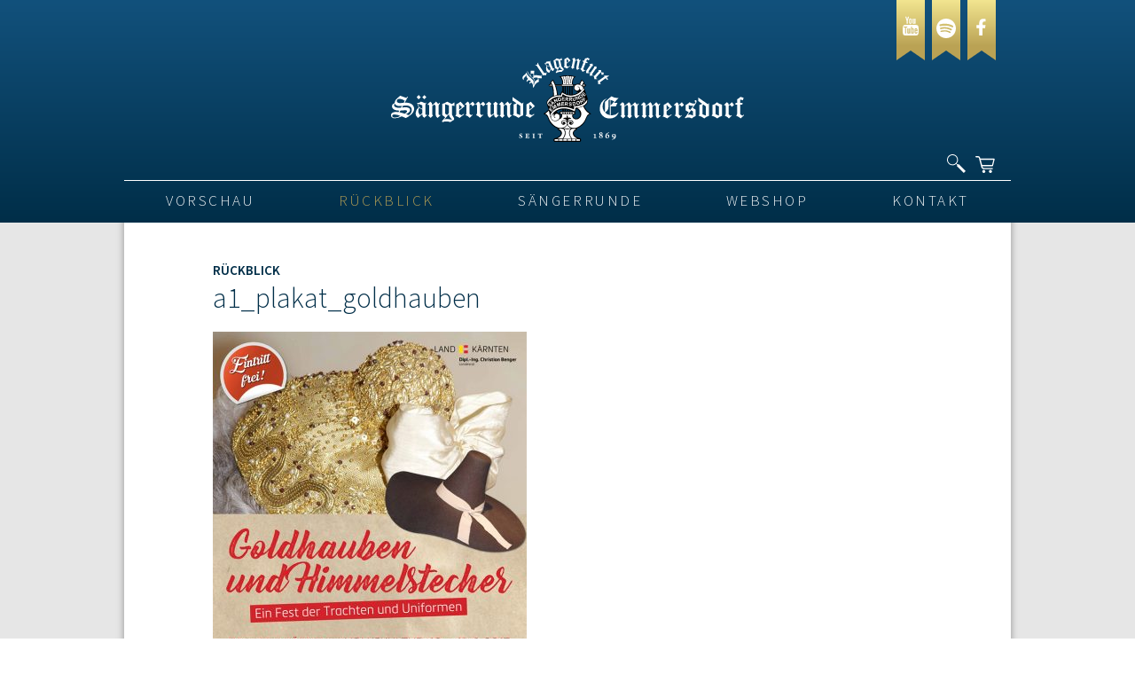

--- FILE ---
content_type: text/html; charset=UTF-8
request_url: https://liedertafel.info/tage-der-kaerntner-volkskultur/a1_plakat_goldhauben/
body_size: 70218
content:
<!doctype html>
<html lang="de">
<head>
	<meta charset="UTF-8">
	<meta name="viewport" content="width=device-width, initial-scale=1">
	<link rel="profile" href="https://gmpg.org/xfn/11">

	<link rel="stylesheet" href="https://use.typekit.net/bmd6jek.css">

	<link rel="shortcut icon" href="https://liedertafel.info/wp-content/themes/sre2021/images/favicon.ico" />

	<style> /* Critical Starting Styles */
		body,button,input,optgroup,select,textarea{color:#000;font-display:swap;font-family:"Source Sans Pro",system-ui,-apple-system,BlinkMacSystemFont,"Segoe UI",Roboto,Ubuntu,"Helvetica Neue",Oxygen,Cantarell,sans-serif;font-size:1rem;line-height:1.5}h1,h2,h3,h4,h5,h6{clear:both;font-weight:300;margin:0 0 .7em;color:#002e48;line-height:1.3}h2{margin:20px 0 10px}p{margin-bottom:1.5em}ol,ul{margin:0;padding:0;list-style:none}img{height:auto;max-width:100%}a{color:#12517c;text-decoration:none}.screen-reader-text{border:0;clip:rect(1px,1px,1px,1px);clip-path:inset(50%);height:1px;margin:-1px;overflow:hidden;padding:0;position:absolute!important;width:1px;word-wrap:normal!important}.navbar{margin:0 auto;padding:0 1em;max-width:1000px;width:100%}.navbar .search-field{background-color:transparent;border:none;margin:5px 0;padding:0 0 0 34px;position:relative;width:1px}.main-navigation{display:block;margin:0 -1em}.main-navigation a{display:block;text-decoration:none;color:#fff;padding:15px 10px}.main-navigation ul{display:block;max-width:1000px;justify-content:space-evenly;border-top:1px solid #fff;flex-direction:row;flex-wrap:no-wrap;overflow:hidden;max-height:0}.main-navigation li{position:relative;font-size:17px;line-height:1;text-decoration:none;font-weight:300;text-transform:uppercase;letter-spacing:.15em;flex:1 0 auto}.main-navigation ul ul{display:none}.site-header-cart-wrapper .site-header-cart{color:#fff;width:1.8em;position:relative}.site-header-cart-wrapper .site-header-cart .site-header-cart-link{width:36px;height:36px}.site-header-cart-wrapper .site-header-cart .widget_shopping_cart{position:absolute;left:-999em;display:block}.menu-toggle{position:relative;z-index:10}.main-navigation.toggled ul,.menu-toggle{display:block;max-height:500px;transition:max-height .4s ease-in}.menu-toggle{margin:.2em auto;font-size:0;min-width:48px;min-height:48px;position:relative;background:0 0}.menu-toggle .line:nth-child(1){top:17.3333333333px}.menu-toggle .line:nth-child(2){top:24px}.menu-toggle .line:nth-child(3){top:30.6666666667px}.menu-toggle .line{position:absolute;left:10px;height:2px;width:28px;background:#fff;border-radius:2px;display:block;transition:.1s;transition-timing-function:ease-out;transform-origin:center}@media screen and (min-width:37.5em){.nav-tools{position:inherit;top:inherit;margin-top:0}.menu-toggle{display:none}.main-navigation ul{display:flex;max-width:1000px;max-height:500px}.socialmedia{position:absolute;right:40px;top:-145px}#fb,#yt{display:block;position:absolute;width:2.5em;height:5em;background-color:#baa254;background-image:linear-gradient(to top,#baa254,#fff59e);background-size:2.5em;top:-.3em}#yt{right:1rem}}.nav-tools{display:flex;justify-content:flex-end;position:relative;top:3.2rem;z-index:2;margin-top:-1.5em}.nav-tools{display:flex;justify-content:flex-end;position:relative;top:3.2rem;z-index:2;margin-top:-1.5em}.page,.post{margin:0 0 calc(2em + 4vh)}.logo{max-width:400px}.site{background:#e6e6e6;margin:0 auto;width:100%}.slider{max-width:1000px;margin:0 auto -1.4em}.site-main{margin:0 auto;max-width:1000px;position:relative;width:100%;background:#fff;padding:3rem 25px 4rem;min-height:60vh}.site-footer,.site-header{position:relative;background-color:#12517c;background-image:linear-gradient(to bottom,#12517c,#002e48);color:#fff;z-index:1000;padding:2em 0 0;text-align:center}.nav-tools{display:flex;justify-content:flex-end;position:relative;top:3.2rem;z-index:2;margin-top:-1.5em}.nav-tools .socialmedia{flex-grow:1;display:flex}.nav-tools .socialmedia svg{width:28px;fill:#fff;margin-top:-24px}.navbar .search-field{background-color:transparent;border:none;margin:5px 0;padding:0 0 0 34px;position:relative;width:1px}.search-form .search-submit{display:none}.entry-title{line-height:1;font-weight:200;margin:0 0 5px;display:inline}
	</style>

	<meta name='robots' content='index, follow, max-image-preview:large, max-snippet:-1, max-video-preview:-1' />

	<!-- This site is optimized with the Yoast SEO plugin v21.3 - https://yoast.com/wordpress/plugins/seo/ -->
	<title>a1_plakat_goldhauben | Sängerrunde Klagenfurt Emmersdorf</title>
	<link rel="canonical" href="https://liedertafel.info/tage-der-kaerntner-volkskultur/a1_plakat_goldhauben/" />
	<meta property="og:locale" content="de_DE" />
	<meta property="og:type" content="article" />
	<meta property="og:title" content="a1_plakat_goldhauben | Sängerrunde Klagenfurt Emmersdorf" />
	<meta property="og:url" content="https://liedertafel.info/tage-der-kaerntner-volkskultur/a1_plakat_goldhauben/" />
	<meta property="og:site_name" content="Sängerrunde Klagenfurt Emmersdorf" />
	<meta property="article:publisher" content="https://www.facebook.com/SaengerrundeEmmersdorf" />
	<meta property="og:image" content="https://liedertafel.info/tage-der-kaerntner-volkskultur/a1_plakat_goldhauben" />
	<meta property="og:image:width" content="700" />
	<meta property="og:image:height" content="989" />
	<meta property="og:image:type" content="image/jpeg" />
	<meta name="twitter:card" content="summary_large_image" />
	<script type="application/ld+json" class="yoast-schema-graph">{"@context":"https://schema.org","@graph":[{"@type":"WebPage","@id":"https://liedertafel.info/tage-der-kaerntner-volkskultur/a1_plakat_goldhauben/","url":"https://liedertafel.info/tage-der-kaerntner-volkskultur/a1_plakat_goldhauben/","name":"a1_plakat_goldhauben | Sängerrunde Klagenfurt Emmersdorf","isPartOf":{"@id":"https://www.liedertafel.info/#website"},"primaryImageOfPage":{"@id":"https://liedertafel.info/tage-der-kaerntner-volkskultur/a1_plakat_goldhauben/#primaryimage"},"image":{"@id":"https://liedertafel.info/tage-der-kaerntner-volkskultur/a1_plakat_goldhauben/#primaryimage"},"thumbnailUrl":"https://liedertafel.info/wp-content/uploads/2017/06/a1_plakat_goldhauben.jpg","datePublished":"2017-06-29T10:49:19+00:00","dateModified":"2017-06-29T10:49:19+00:00","breadcrumb":{"@id":"https://liedertafel.info/tage-der-kaerntner-volkskultur/a1_plakat_goldhauben/#breadcrumb"},"inLanguage":"de","potentialAction":[{"@type":"ReadAction","target":["https://liedertafel.info/tage-der-kaerntner-volkskultur/a1_plakat_goldhauben/"]}]},{"@type":"ImageObject","inLanguage":"de","@id":"https://liedertafel.info/tage-der-kaerntner-volkskultur/a1_plakat_goldhauben/#primaryimage","url":"https://liedertafel.info/wp-content/uploads/2017/06/a1_plakat_goldhauben.jpg","contentUrl":"https://liedertafel.info/wp-content/uploads/2017/06/a1_plakat_goldhauben.jpg","width":700,"height":989},{"@type":"BreadcrumbList","@id":"https://liedertafel.info/tage-der-kaerntner-volkskultur/a1_plakat_goldhauben/#breadcrumb","itemListElement":[{"@type":"ListItem","position":1,"name":"Home","item":"https://www.liedertafel.info/"},{"@type":"ListItem","position":2,"name":"Tage der Kärntner Volkskultur","item":"https://www.liedertafel.info/tage-der-kaerntner-volkskultur/"},{"@type":"ListItem","position":3,"name":"a1_plakat_goldhauben"}]},{"@type":"WebSite","@id":"https://www.liedertafel.info/#website","url":"https://www.liedertafel.info/","name":"Sängerrunde Klagenfurt Emmersdorf","description":"Seit 1869","publisher":{"@id":"https://www.liedertafel.info/#organization"},"potentialAction":[{"@type":"SearchAction","target":{"@type":"EntryPoint","urlTemplate":"https://www.liedertafel.info/?s={search_term_string}"},"query-input":"required name=search_term_string"}],"inLanguage":"de"},{"@type":"Organization","@id":"https://www.liedertafel.info/#organization","name":"Sängerrunde Klagenfurt Emmersdorf","url":"https://www.liedertafel.info/","logo":{"@type":"ImageObject","inLanguage":"de","@id":"https://www.liedertafel.info/#/schema/logo/image/","url":"https://www.liedertafel.info/wp-content/uploads/2020/08/SKEIcon.jpg","contentUrl":"https://www.liedertafel.info/wp-content/uploads/2020/08/SKEIcon.jpg","width":512,"height":512,"caption":"Sängerrunde Klagenfurt Emmersdorf"},"image":{"@id":"https://www.liedertafel.info/#/schema/logo/image/"},"sameAs":["https://www.facebook.com/SaengerrundeEmmersdorf","https://www.youtube.com/channel/UCv9kNiMuXZ51SshGOLERfoQ"]}]}</script>
	<!-- / Yoast SEO plugin. -->


<link rel='dns-prefetch' href='//ajax.googleapis.com' />
<link rel="alternate" type="application/rss+xml" title="Sängerrunde Klagenfurt Emmersdorf &raquo; Feed" href="https://liedertafel.info/feed/" />
<link rel="alternate" type="application/rss+xml" title="Sängerrunde Klagenfurt Emmersdorf &raquo; Kommentar-Feed" href="https://liedertafel.info/comments/feed/" />
<link rel="alternate" title="oEmbed (JSON)" type="application/json+oembed" href="https://liedertafel.info/wp-json/oembed/1.0/embed?url=https%3A%2F%2Fliedertafel.info%2Ftage-der-kaerntner-volkskultur%2Fa1_plakat_goldhauben%2F" />
<link rel="alternate" title="oEmbed (XML)" type="text/xml+oembed" href="https://liedertafel.info/wp-json/oembed/1.0/embed?url=https%3A%2F%2Fliedertafel.info%2Ftage-der-kaerntner-volkskultur%2Fa1_plakat_goldhauben%2F&#038;format=xml" />
<style id='wp-img-auto-sizes-contain-inline-css'>
img:is([sizes=auto i],[sizes^="auto," i]){contain-intrinsic-size:3000px 1500px}
/*# sourceURL=wp-img-auto-sizes-contain-inline-css */
</style>
<style id='wp-emoji-styles-inline-css'>

	img.wp-smiley, img.emoji {
		display: inline !important;
		border: none !important;
		box-shadow: none !important;
		height: 1em !important;
		width: 1em !important;
		margin: 0 0.07em !important;
		vertical-align: -0.1em !important;
		background: none !important;
		padding: 0 !important;
	}
/*# sourceURL=wp-emoji-styles-inline-css */
</style>
<style id='wp-block-library-inline-css'>
:root{--wp-block-synced-color:#7a00df;--wp-block-synced-color--rgb:122,0,223;--wp-bound-block-color:var(--wp-block-synced-color);--wp-editor-canvas-background:#ddd;--wp-admin-theme-color:#007cba;--wp-admin-theme-color--rgb:0,124,186;--wp-admin-theme-color-darker-10:#006ba1;--wp-admin-theme-color-darker-10--rgb:0,107,160.5;--wp-admin-theme-color-darker-20:#005a87;--wp-admin-theme-color-darker-20--rgb:0,90,135;--wp-admin-border-width-focus:2px}@media (min-resolution:192dpi){:root{--wp-admin-border-width-focus:1.5px}}.wp-element-button{cursor:pointer}:root .has-very-light-gray-background-color{background-color:#eee}:root .has-very-dark-gray-background-color{background-color:#313131}:root .has-very-light-gray-color{color:#eee}:root .has-very-dark-gray-color{color:#313131}:root .has-vivid-green-cyan-to-vivid-cyan-blue-gradient-background{background:linear-gradient(135deg,#00d084,#0693e3)}:root .has-purple-crush-gradient-background{background:linear-gradient(135deg,#34e2e4,#4721fb 50%,#ab1dfe)}:root .has-hazy-dawn-gradient-background{background:linear-gradient(135deg,#faaca8,#dad0ec)}:root .has-subdued-olive-gradient-background{background:linear-gradient(135deg,#fafae1,#67a671)}:root .has-atomic-cream-gradient-background{background:linear-gradient(135deg,#fdd79a,#004a59)}:root .has-nightshade-gradient-background{background:linear-gradient(135deg,#330968,#31cdcf)}:root .has-midnight-gradient-background{background:linear-gradient(135deg,#020381,#2874fc)}:root{--wp--preset--font-size--normal:16px;--wp--preset--font-size--huge:42px}.has-regular-font-size{font-size:1em}.has-larger-font-size{font-size:2.625em}.has-normal-font-size{font-size:var(--wp--preset--font-size--normal)}.has-huge-font-size{font-size:var(--wp--preset--font-size--huge)}.has-text-align-center{text-align:center}.has-text-align-left{text-align:left}.has-text-align-right{text-align:right}.has-fit-text{white-space:nowrap!important}#end-resizable-editor-section{display:none}.aligncenter{clear:both}.items-justified-left{justify-content:flex-start}.items-justified-center{justify-content:center}.items-justified-right{justify-content:flex-end}.items-justified-space-between{justify-content:space-between}.screen-reader-text{border:0;clip-path:inset(50%);height:1px;margin:-1px;overflow:hidden;padding:0;position:absolute;width:1px;word-wrap:normal!important}.screen-reader-text:focus{background-color:#ddd;clip-path:none;color:#444;display:block;font-size:1em;height:auto;left:5px;line-height:normal;padding:15px 23px 14px;text-decoration:none;top:5px;width:auto;z-index:100000}html :where(.has-border-color){border-style:solid}html :where([style*=border-top-color]){border-top-style:solid}html :where([style*=border-right-color]){border-right-style:solid}html :where([style*=border-bottom-color]){border-bottom-style:solid}html :where([style*=border-left-color]){border-left-style:solid}html :where([style*=border-width]){border-style:solid}html :where([style*=border-top-width]){border-top-style:solid}html :where([style*=border-right-width]){border-right-style:solid}html :where([style*=border-bottom-width]){border-bottom-style:solid}html :where([style*=border-left-width]){border-left-style:solid}html :where(img[class*=wp-image-]){height:auto;max-width:100%}:where(figure){margin:0 0 1em}html :where(.is-position-sticky){--wp-admin--admin-bar--position-offset:var(--wp-admin--admin-bar--height,0px)}@media screen and (max-width:600px){html :where(.is-position-sticky){--wp-admin--admin-bar--position-offset:0px}}

/*# sourceURL=wp-block-library-inline-css */
</style><link rel='stylesheet' id='wc-blocks-style-css' href='https://liedertafel.info/wp-content/plugins/woocommerce/assets/client/blocks/wc-blocks.css?ver=wc-9.7.2' media='all' />
<style id='global-styles-inline-css'>
:root{--wp--preset--aspect-ratio--square: 1;--wp--preset--aspect-ratio--4-3: 4/3;--wp--preset--aspect-ratio--3-4: 3/4;--wp--preset--aspect-ratio--3-2: 3/2;--wp--preset--aspect-ratio--2-3: 2/3;--wp--preset--aspect-ratio--16-9: 16/9;--wp--preset--aspect-ratio--9-16: 9/16;--wp--preset--color--black: #000000;--wp--preset--color--cyan-bluish-gray: #abb8c3;--wp--preset--color--white: #ffffff;--wp--preset--color--pale-pink: #f78da7;--wp--preset--color--vivid-red: #cf2e2e;--wp--preset--color--luminous-vivid-orange: #ff6900;--wp--preset--color--luminous-vivid-amber: #fcb900;--wp--preset--color--light-green-cyan: #7bdcb5;--wp--preset--color--vivid-green-cyan: #00d084;--wp--preset--color--pale-cyan-blue: #8ed1fc;--wp--preset--color--vivid-cyan-blue: #0693e3;--wp--preset--color--vivid-purple: #9b51e0;--wp--preset--gradient--vivid-cyan-blue-to-vivid-purple: linear-gradient(135deg,rgb(6,147,227) 0%,rgb(155,81,224) 100%);--wp--preset--gradient--light-green-cyan-to-vivid-green-cyan: linear-gradient(135deg,rgb(122,220,180) 0%,rgb(0,208,130) 100%);--wp--preset--gradient--luminous-vivid-amber-to-luminous-vivid-orange: linear-gradient(135deg,rgb(252,185,0) 0%,rgb(255,105,0) 100%);--wp--preset--gradient--luminous-vivid-orange-to-vivid-red: linear-gradient(135deg,rgb(255,105,0) 0%,rgb(207,46,46) 100%);--wp--preset--gradient--very-light-gray-to-cyan-bluish-gray: linear-gradient(135deg,rgb(238,238,238) 0%,rgb(169,184,195) 100%);--wp--preset--gradient--cool-to-warm-spectrum: linear-gradient(135deg,rgb(74,234,220) 0%,rgb(151,120,209) 20%,rgb(207,42,186) 40%,rgb(238,44,130) 60%,rgb(251,105,98) 80%,rgb(254,248,76) 100%);--wp--preset--gradient--blush-light-purple: linear-gradient(135deg,rgb(255,206,236) 0%,rgb(152,150,240) 100%);--wp--preset--gradient--blush-bordeaux: linear-gradient(135deg,rgb(254,205,165) 0%,rgb(254,45,45) 50%,rgb(107,0,62) 100%);--wp--preset--gradient--luminous-dusk: linear-gradient(135deg,rgb(255,203,112) 0%,rgb(199,81,192) 50%,rgb(65,88,208) 100%);--wp--preset--gradient--pale-ocean: linear-gradient(135deg,rgb(255,245,203) 0%,rgb(182,227,212) 50%,rgb(51,167,181) 100%);--wp--preset--gradient--electric-grass: linear-gradient(135deg,rgb(202,248,128) 0%,rgb(113,206,126) 100%);--wp--preset--gradient--midnight: linear-gradient(135deg,rgb(2,3,129) 0%,rgb(40,116,252) 100%);--wp--preset--font-size--small: 13px;--wp--preset--font-size--medium: 20px;--wp--preset--font-size--large: 36px;--wp--preset--font-size--x-large: 42px;--wp--preset--font-family--inter: "Inter", sans-serif;--wp--preset--font-family--cardo: Cardo;--wp--preset--spacing--20: 0.44rem;--wp--preset--spacing--30: 0.67rem;--wp--preset--spacing--40: 1rem;--wp--preset--spacing--50: 1.5rem;--wp--preset--spacing--60: 2.25rem;--wp--preset--spacing--70: 3.38rem;--wp--preset--spacing--80: 5.06rem;--wp--preset--shadow--natural: 6px 6px 9px rgba(0, 0, 0, 0.2);--wp--preset--shadow--deep: 12px 12px 50px rgba(0, 0, 0, 0.4);--wp--preset--shadow--sharp: 6px 6px 0px rgba(0, 0, 0, 0.2);--wp--preset--shadow--outlined: 6px 6px 0px -3px rgb(255, 255, 255), 6px 6px rgb(0, 0, 0);--wp--preset--shadow--crisp: 6px 6px 0px rgb(0, 0, 0);}:where(.is-layout-flex){gap: 0.5em;}:where(.is-layout-grid){gap: 0.5em;}body .is-layout-flex{display: flex;}.is-layout-flex{flex-wrap: wrap;align-items: center;}.is-layout-flex > :is(*, div){margin: 0;}body .is-layout-grid{display: grid;}.is-layout-grid > :is(*, div){margin: 0;}:where(.wp-block-columns.is-layout-flex){gap: 2em;}:where(.wp-block-columns.is-layout-grid){gap: 2em;}:where(.wp-block-post-template.is-layout-flex){gap: 1.25em;}:where(.wp-block-post-template.is-layout-grid){gap: 1.25em;}.has-black-color{color: var(--wp--preset--color--black) !important;}.has-cyan-bluish-gray-color{color: var(--wp--preset--color--cyan-bluish-gray) !important;}.has-white-color{color: var(--wp--preset--color--white) !important;}.has-pale-pink-color{color: var(--wp--preset--color--pale-pink) !important;}.has-vivid-red-color{color: var(--wp--preset--color--vivid-red) !important;}.has-luminous-vivid-orange-color{color: var(--wp--preset--color--luminous-vivid-orange) !important;}.has-luminous-vivid-amber-color{color: var(--wp--preset--color--luminous-vivid-amber) !important;}.has-light-green-cyan-color{color: var(--wp--preset--color--light-green-cyan) !important;}.has-vivid-green-cyan-color{color: var(--wp--preset--color--vivid-green-cyan) !important;}.has-pale-cyan-blue-color{color: var(--wp--preset--color--pale-cyan-blue) !important;}.has-vivid-cyan-blue-color{color: var(--wp--preset--color--vivid-cyan-blue) !important;}.has-vivid-purple-color{color: var(--wp--preset--color--vivid-purple) !important;}.has-black-background-color{background-color: var(--wp--preset--color--black) !important;}.has-cyan-bluish-gray-background-color{background-color: var(--wp--preset--color--cyan-bluish-gray) !important;}.has-white-background-color{background-color: var(--wp--preset--color--white) !important;}.has-pale-pink-background-color{background-color: var(--wp--preset--color--pale-pink) !important;}.has-vivid-red-background-color{background-color: var(--wp--preset--color--vivid-red) !important;}.has-luminous-vivid-orange-background-color{background-color: var(--wp--preset--color--luminous-vivid-orange) !important;}.has-luminous-vivid-amber-background-color{background-color: var(--wp--preset--color--luminous-vivid-amber) !important;}.has-light-green-cyan-background-color{background-color: var(--wp--preset--color--light-green-cyan) !important;}.has-vivid-green-cyan-background-color{background-color: var(--wp--preset--color--vivid-green-cyan) !important;}.has-pale-cyan-blue-background-color{background-color: var(--wp--preset--color--pale-cyan-blue) !important;}.has-vivid-cyan-blue-background-color{background-color: var(--wp--preset--color--vivid-cyan-blue) !important;}.has-vivid-purple-background-color{background-color: var(--wp--preset--color--vivid-purple) !important;}.has-black-border-color{border-color: var(--wp--preset--color--black) !important;}.has-cyan-bluish-gray-border-color{border-color: var(--wp--preset--color--cyan-bluish-gray) !important;}.has-white-border-color{border-color: var(--wp--preset--color--white) !important;}.has-pale-pink-border-color{border-color: var(--wp--preset--color--pale-pink) !important;}.has-vivid-red-border-color{border-color: var(--wp--preset--color--vivid-red) !important;}.has-luminous-vivid-orange-border-color{border-color: var(--wp--preset--color--luminous-vivid-orange) !important;}.has-luminous-vivid-amber-border-color{border-color: var(--wp--preset--color--luminous-vivid-amber) !important;}.has-light-green-cyan-border-color{border-color: var(--wp--preset--color--light-green-cyan) !important;}.has-vivid-green-cyan-border-color{border-color: var(--wp--preset--color--vivid-green-cyan) !important;}.has-pale-cyan-blue-border-color{border-color: var(--wp--preset--color--pale-cyan-blue) !important;}.has-vivid-cyan-blue-border-color{border-color: var(--wp--preset--color--vivid-cyan-blue) !important;}.has-vivid-purple-border-color{border-color: var(--wp--preset--color--vivid-purple) !important;}.has-vivid-cyan-blue-to-vivid-purple-gradient-background{background: var(--wp--preset--gradient--vivid-cyan-blue-to-vivid-purple) !important;}.has-light-green-cyan-to-vivid-green-cyan-gradient-background{background: var(--wp--preset--gradient--light-green-cyan-to-vivid-green-cyan) !important;}.has-luminous-vivid-amber-to-luminous-vivid-orange-gradient-background{background: var(--wp--preset--gradient--luminous-vivid-amber-to-luminous-vivid-orange) !important;}.has-luminous-vivid-orange-to-vivid-red-gradient-background{background: var(--wp--preset--gradient--luminous-vivid-orange-to-vivid-red) !important;}.has-very-light-gray-to-cyan-bluish-gray-gradient-background{background: var(--wp--preset--gradient--very-light-gray-to-cyan-bluish-gray) !important;}.has-cool-to-warm-spectrum-gradient-background{background: var(--wp--preset--gradient--cool-to-warm-spectrum) !important;}.has-blush-light-purple-gradient-background{background: var(--wp--preset--gradient--blush-light-purple) !important;}.has-blush-bordeaux-gradient-background{background: var(--wp--preset--gradient--blush-bordeaux) !important;}.has-luminous-dusk-gradient-background{background: var(--wp--preset--gradient--luminous-dusk) !important;}.has-pale-ocean-gradient-background{background: var(--wp--preset--gradient--pale-ocean) !important;}.has-electric-grass-gradient-background{background: var(--wp--preset--gradient--electric-grass) !important;}.has-midnight-gradient-background{background: var(--wp--preset--gradient--midnight) !important;}.has-small-font-size{font-size: var(--wp--preset--font-size--small) !important;}.has-medium-font-size{font-size: var(--wp--preset--font-size--medium) !important;}.has-large-font-size{font-size: var(--wp--preset--font-size--large) !important;}.has-x-large-font-size{font-size: var(--wp--preset--font-size--x-large) !important;}
/*# sourceURL=global-styles-inline-css */
</style>

<style id='classic-theme-styles-inline-css'>
/*! This file is auto-generated */
.wp-block-button__link{color:#fff;background-color:#32373c;border-radius:9999px;box-shadow:none;text-decoration:none;padding:calc(.667em + 2px) calc(1.333em + 2px);font-size:1.125em}.wp-block-file__button{background:#32373c;color:#fff;text-decoration:none}
/*# sourceURL=/wp-includes/css/classic-themes.min.css */
</style>
<link rel='stylesheet' id='vsel_style-css' href='https://liedertafel.info/wp-content/plugins/very-simple-event-list/css/vsel-style.min.css?ver=6.9' media='all' />
<style id='woocommerce-inline-inline-css'>
.woocommerce form .form-row .required { visibility: visible; }
/*# sourceURL=woocommerce-inline-inline-css */
</style>
<link rel='stylesheet' id='brands-styles-css' href='https://liedertafel.info/wp-content/plugins/woocommerce/assets/css/brands.css?ver=9.7.2' media='all' />
<link rel='stylesheet' id='wp-featherlight-css' href='https://liedertafel.info/wp-content/plugins/wp-featherlight/css/wp-featherlight.min.css?ver=1.3.4' media='all' />
<script src="https://ajax.googleapis.com/ajax/libs/jquery/3.5.1/jquery.min.js" id="jquery-js"></script>
<script src="https://liedertafel.info/wp-content/plugins/wonderplugin-audio/engine/wonderpluginaudioskins.js?ver=2.2" id="wonderplugin-audio-skins-script-js"></script>
<script src="https://liedertafel.info/wp-content/plugins/wonderplugin-audio/engine/wonderpluginaudio.js?ver=2.2" id="wonderplugin-audio-script-js"></script>
<script src="https://liedertafel.info/wp-content/plugins/woocommerce/assets/js/jquery-blockui/jquery.blockUI.min.js?ver=2.7.0-wc.9.7.2" id="jquery-blockui-js" defer data-wp-strategy="defer"></script>
<script src="https://liedertafel.info/wp-content/plugins/woocommerce/assets/js/js-cookie/js.cookie.min.js?ver=2.1.4-wc.9.7.2" id="js-cookie-js" defer data-wp-strategy="defer"></script>
<script id="woocommerce-js-extra">
var woocommerce_params = {"ajax_url":"/wp-admin/admin-ajax.php","wc_ajax_url":"/?wc-ajax=%%endpoint%%","i18n_password_show":"Passwort anzeigen","i18n_password_hide":"Passwort verbergen"};
//# sourceURL=woocommerce-js-extra
</script>
<script src="https://liedertafel.info/wp-content/plugins/woocommerce/assets/js/frontend/woocommerce.min.js?ver=9.7.2" id="woocommerce-js" defer data-wp-strategy="defer"></script>
<link rel="https://api.w.org/" href="https://liedertafel.info/wp-json/" /><link rel="alternate" title="JSON" type="application/json" href="https://liedertafel.info/wp-json/wp/v2/media/1485" /><link rel="EditURI" type="application/rsd+xml" title="RSD" href="https://liedertafel.info/xmlrpc.php?rsd" />
<meta name="generator" content="WordPress 6.9" />
<meta name="generator" content="WooCommerce 9.7.2" />
<link rel='shortlink' href='https://liedertafel.info/?p=1485' />
	<noscript><style>.woocommerce-product-gallery{ opacity: 1 !important; }</style></noscript>
	<style class='wp-fonts-local'>
@font-face{font-family:Inter;font-style:normal;font-weight:300 900;font-display:fallback;src:url('https://liedertafel.info/wp-content/plugins/woocommerce/assets/fonts/Inter-VariableFont_slnt,wght.woff2') format('woff2');font-stretch:normal;}
@font-face{font-family:Cardo;font-style:normal;font-weight:400;font-display:fallback;src:url('https://liedertafel.info/wp-content/plugins/woocommerce/assets/fonts/cardo_normal_400.woff2') format('woff2');}
</style>
<link rel="icon" href="https://liedertafel.info/wp-content/uploads/2020/08/cropped-SKEIcon-32x32.jpg" sizes="32x32" />
<link rel="icon" href="https://liedertafel.info/wp-content/uploads/2020/08/cropped-SKEIcon-192x192.jpg" sizes="192x192" />
<link rel="apple-touch-icon" href="https://liedertafel.info/wp-content/uploads/2020/08/cropped-SKEIcon-180x180.jpg" />
<meta name="msapplication-TileImage" content="https://liedertafel.info/wp-content/uploads/2020/08/cropped-SKEIcon-270x270.jpg" />
</head>

<body class="attachment wp-singular attachment-template-default single single-attachment postid-1485 attachmentid-1485 attachment-jpeg wp-theme-sre2021 theme-sre2021 woocommerce-no-js wp-featherlight-captions no-sidebar woocommerce-active">
<div id="page" class="site">
	<a class="skip-link screen-reader-text" href="#primary">Skip to content</a>

	<header id="masthead" class="site-header">
		<div id="navbar" class="navbar">
			<a class="home-link" href="https://liedertafel.info/" title="Sängerrunde Klagenfurt Emmersdorf" rel="home">
				<svg xmlns="http://www.w3.org/2000/svg" viewBox="0 0 256.15 61.73" class="logo">
					<defs><style>.cls-1{fill:#4d4d4d}.cls-2{fill:none}.cls-3{fill:#fff}</style></defs>
					<g id="Ebene_3" data-name="Ebene 3"><path class="cls-2" d="M121.09 27.45h1.8a7.08 7.08 0 011-2.14l.15-.21.22.11a.47.47 0 01.12.07v-3.72h-.15a1.05 1.05 0 01-.71-.26h-3.72c.31 1 .58 2 .8 3.05a27.53 27.53 0 01.49 3.1zM127.7 38.3c-.32 0-.62-.09-.89-.11v1.37h.89zM124.4 39.56v-1.39a9.75 9.75 0 00-3.24.9 7.58 7.58 0 00-.78.42 1.59 1.59 0 00.91 1.28l.56.37.09-.17.83-1.41zM127.7 21.56h-.89v5.2a8.44 8.44 0 00.89.34zM122.31 41.43h-.12a2.9 2.9 0 01.9 1.95 5.58 5.58 0 010 .67 1.79 1.79 0 00.6-1.5c-.13-.55-.61-.96-1.38-1.12zM135 25.84v-.34a2 2 0 00-.83-.64h-.07a4.81 4.81 0 01-1.19-.88 2.59 2.59 0 01-.22-2.65h-.26a1.11 1.11 0 01-.65.26v5.86a9 9 0 003.13-1.08c.03-.2.09-.37.09-.53zM125.25 39.56h.75v-1.42a5.71 5.71 0 00-.72 0zM130.13 27.5a7.3 7.3 0 00.81 0v-5.93h-.81zM131.78 39.54v.02h.03l-.03-.02zM130.13 38.89v.67h.81v-.38a1.57 1.57 0 00-.23-.09c-.2-.09-.39-.09-.58-.2zM128.53 27.32a4.74 4.74 0 00.76.12v-5.88h-.76zM137.22 40.87a4.48 4.48 0 00-.75-1.77l-.09-.11a4.76 4.76 0 00-2-1.48 10 10 0 01-.18 1.34v.12a10.65 10.65 0 01-.34 1.17l-.12.33-.23-.13.61 1.27h-.43c-.93.08-1.46.49-1.51 1.15a2.16 2.16 0 001.77 2 2.82 2.82 0 002.18-.66 3 3 0 001.22-1.72v-1.57zM128.53 39.09v.47h.76v-.92a4 4 0 00-.76-.18zM125.25 25.88c.25.18.5.34.72.48v-4.79h-.72z"/><path d="M145.33 41.39l-.56-.29-.33-.18a11.64 11.64 0 01-4.38-5 7 7 0 002.37-2.26 7 7 0 00-.35-5.26c-1.41-3.25-.93-3.95-2.27-6.36a.85.85 0 00.82-.54c1.05.12 1-1.57 0-1.53a.84.84 0 00-.83-.56 3.3 3.3 0 01.5-.63 4.27 4.27 0 00-2.13-2.16 35.37 35.37 0 00-1.59 3.08 4.62 4.62 0 00-2.46.2 1 1 0 00-.38.23h-1.15a1 1 0 00-.79-.42c-.24-1.44.68-4.55 1.6-4.89l.8-.21c-1.59-.89-4.53-1.13-6.12-1.12a15.52 15.52 0 00-6.34 1.13l.9.2c1 .31 1.9 3.38 1.72 4.89a1.05 1.05 0 00-.92.4h-4a23.68 23.68 0 00-1.69-3.5 4.52 4.52 0 00-2.18 2.13 4.5 4.5 0 01.47.65.82.82 0 00-.78.57.77.77 0 00-.41 1.46.72.72 0 00.41 0 1 1 0 001.72.07 20.79 20.79 0 01.69 6.9c-2.14.91-4 2.57-4.57 4.1-.27.72.19 2.74 1.07 4.77l.25.88-.45.65a11.49 11.49 0 01-3.37 2.58l.57.24c2.32.88 2.55 2.16 3.28 4.2a11.71 11.71 0 006.55 6.24 1.52 1.52 0 000 .92c4.5 1.62 1.85 5.69-2.44 6.17h-.07a1.76 1.76 0 00.09 2.51h18.71a1.63 1.63 0 000-2.56c-4.27-.47-6.92-4.57-2.44-6.16a1.35 1.35 0 000-.93 11.67 11.67 0 006.53-6.23c.72-2.06 1-3.29 3.31-4.19l.46-.19h.07zM123 44a5.58 5.58 0 000-.67 2.9 2.9 0 00-.9-1.95h.12c.77.16 1.25.55 1.33 1.11A1.79 1.79 0 01123 44zm1.36-4.48h-1.63l-.79 1.48-.09.17-.56-.37a1.59 1.59 0 01-.91-1.28 7.58 7.58 0 01.78-.42 9.75 9.75 0 013.24-.9zm0-14.27a.47.47 0 00-.12-.07l-.22-.11-.15.21a7.08 7.08 0 00-1 2.14h-1.8a27.53 27.53 0 00-.47-3.13 37 37 0 00-.8-3.05h3.72a1.05 1.05 0 00.71.26h.15zM126 39.56h-.72v-1.43a5.71 5.71 0 01.72 0zm0-13.2c-.22-.14-.47-.3-.72-.48v-4.31h.72zm1.73 13.2h-.89v-1.37c.27 0 .57.07.89.11zm0-12.46a8.44 8.44 0 01-.89-.34v-5.2h.89zm1.59 12.46h-.76v-1.1a4 4 0 01.76.18zm0-12.12a4.74 4.74 0 01-.76-.12v-5.76h.76zm1.65 12.12h-.81v-.67c.19.06.38.12.58.2a1.57 1.57 0 01.23.09zm0-15.45v3.37a7.3 7.3 0 01-.81 0v-5.91h.81zm.84.56v-3.11a1.11 1.11 0 00.65-.26h.26a2.59 2.59 0 00.22 2.65 4.81 4.81 0 001.19.88h.07a2 2 0 01.83.64v.34c0 .11-.05.33-.08.5a9 9 0 01-3.13 1.08zm0 14.89zm5.46 2.88a3 3 0 01-1.27 1.72 2.82 2.82 0 01-2.18.66 2.16 2.16 0 01-1.77-2c.05-.66.58-1.07 1.51-1.15h.43l-.61-1.27.23.13.12-.33a10.65 10.65 0 00.34-1.17v-.12a10 10 0 00.18-1.34 4.76 4.76 0 012 1.48l.09.11a4.48 4.48 0 01.75 1.77v.32c.17.38.17.8.15 1.19z"/></g><g id="Ebene_4" data-name="Ebene 4"><path class="cls-3" d="M116.17 38.75l.06.06.25.23.08.06.07.07.06-.07.06-.06.2-.23.05-.06.22-.23.05-.06.36-.39.29.32-.06.07-.05.06-.23.23-.05.06-.22.23-.04.06-.72.77-.82-.77-.06-.06-.23-.23-.06-.06-.25-.23-.07-.06-.4-.39 1.31-1.43.36.32-.97 1.07.41.34.86-.97.35.33-.64.73-.04.06-.17.19.04.04zM143.9 41.36l-.2.08a2.66 2.66 0 00-1.58 1.39 19.65 19.65 0 00-1 2.14c-1.48 3.75-5 6.28-7.64 6.64A6.18 6.18 0 01130 51a3 3 0 01-1.85-2.68 2 2 0 012.59-1.83 1.34 1.34 0 01.96 1.51.87.87 0 01-1.24.62c.85.22 1.2-1.17.18-1.41a1 1 0 00-.9 1.79 1.6 1.6 0 002.56-1.47c-.22-1.68-2.38-2-3.57-1.12-.5.4-.58.74-.58.64a2.06 2.06 0 012.74-2 1.71 1.71 0 00-2.66-.54c.6-.69-.15-1.49-.34-2.27v-.44h3.87c-.92 1.14.16 3.25 2 3.57a3.61 3.61 0 004.15-2.79 4.82 4.82 0 00.11-1.17v-.28a2.36 2.36 0 000-.28 4.92 4.92 0 00-.66-1.74l-.18-.27-.2-.27a5 5 0 00-1.98-1.49 14.62 14.62 0 004.39-1.14 13.8 13.8 0 001.53 2.58l.21.27.23.27a12.39 12.39 0 001.8 1.74h.06l.34.25z"/><path class="cls-3" d="M142.31 31.21a5.57 5.57 0 01-.28 2.06 7.29 7.29 0 01-2.72 2.38 15.5 15.5 0 01-5 1.26l-.3.05h-.26v.07a13.7 13.7 0 01-.44 2.54c-5.18-2.7-9.44-2.58-12.5-1.13l-.13.06-.42.23-.09.06-.41.23-.09.06a10.24 10.24 0 00-1.45 1.18 9.13 9.13 0 00-2.12 3.15l-.07.19s-.09.17-.08.2a4.5 4.5 0 01-.4-1.38v-.1a7.85 7.85 0 01.38-.77c.16-.29.33-.57.51-.85a8 8 0 011.24-1.43 1.8 1.8 0 00.2-.19L118 39l.28-.23.06-.06.3-.23.08-.06c3.09-2.22 7.94-3 14-.27a5.45 5.45 0 000-2.21c4.16-.22 7.23-1.07 9.4-4.58zM138.66 27.92a1.12 1.12 0 00-1.64-.28l-.82.44.4.68.94 1.62.89-.58a1 1 0 00.57-1 1.56 1.56 0 00-.34-.88zm-.56 1.56l-.32.18-.56-.9-.34-.56.34-.22c.34-.28.8-.12 1.1.38a1.34 1.34 0 01.22.4c.06.24-.05.5-.44.72zM134.07 31.13a1 1 0 01-.94.9c-.58.1-1.07-.16-1.11-.52l-.36-2h.5l.35 1.73c0 .3.34.34.58.34a.42.42 0 00.4-.5l-.32-1.77.52-.12z"/><path class="cls-3" d="M133 40.86l.12.26a2.36 2.36 0 00-1 .39H124a2.29 2.29 0 00-1.2-.6v-.06l.44-.72h9.41l.21.43zm-1.17 0a.45.45 0 00-.46-.44.48.48 0 00-.48.44.5.5 0 00.48.48.47.47 0 00.47-.48zm-1.66 0a.44.44 0 10-.88 0 .44.44 0 10.88 0zm-1.61 0a.47.47 0 00-.48-.44.45.45 0 00-.46.44.47.47 0 00.46.48.49.49 0 00.49-.48zm-1.68 0a.46.46 0 00-.46-.44.44.44 0 00-.44.44.47.47 0 00.44.48.48.48 0 00.47-.48zm-1.63 0a.45.45 0 00-.46-.44.43.43 0 00-.44.44.45.45 0 00.44.48.47.47 0 00.47-.48z"/><path class="cls-3" d="M127.89 41.84v.44c-.22.78-.94 1.58-.36 2.27a1.68 1.68 0 00-2.65.54 2.24 2.24 0 012.83 2c-.74-1.46-3.84-1.71-4.09.42a1.57 1.57 0 002.49 1.49 1 1 0 00-.87-1.79.71.71 0 10.14 1.41c-1.59.52-1.75-2-.23-2.24a2.06 2.06 0 012.58 1.88c-.15 2.65-3.14 3.47-5.36 3.33-2.68-.36-6.07-2.89-7.58-6.64-1.14-2.87-1.5-3.12-2.84-3.63a12.12 12.12 0 002.58-2.31v.05a6 6 0 01.49 1.65c.29 1.58.43 3.4 1.42 4.66.92 1.48 4.16 2 5.75-.08a2.73 2.73 0 002-3.49zM141.5 27.5l-1.5 1.34-1.69-1.95 1.41-1.34.34.4-1.07.94.35.39 1.01-.89.33.38-1.02.89.43.52 1.1-.98.31.3zM140.69 30.3l.31.35-.91.72.7.84-.35.3-1.72-2 1.37-1.11.35.34-1 .77.4.5.85-.71zM140.89 20.66a.22.22 0 01-.09.17.19.19 0 01-.13.05.22.22 0 11.22-.22zM140.09 21.16a.19.19 0 01-.05.11.25.25 0 01-.23.16h-.1a.28.28 0 01-.16-.06h-.05c-.05 0 0 0 0-.06a.28.28 0 010-.13v-.9a.25.25 0 01.29-.29h.1a.26.26 0 01.28.28zM140.08 23.89a.35.35 0 01-.08.11c-3 4.92-10.57 6.88-15.35 3.1a3.07 3.07 0 00-.56 1.89c-3.63-.35-8.38.67-10.36 5.44a2.56 2.56 0 00-.11.24 3.9 3.9 0 01-.16-1.85 8.34 8.34 0 014.7-4.05 11.11 11.11 0 015.16-.68h.09a4.58 4.58 0 01.82-2.17l.21.15.18.12a9.78 9.78 0 008.86 1.45 11.3 11.3 0 006.07-4.78l.05-.07a3.08 3.08 0 01.48 1.1zM140 32.85l-.54.3-1.21-.54-.22.08-.14.08.5 1-.48.25-1-2.11-.1-.22.94-.54a3.53 3.53 0 01.59-.22 1.09 1.09 0 01.39.1.73.73 0 01.32.3.63.63 0 010 .58.93.93 0 01-.28.38zm-1.45-1a.3.3 0 000-.38.58.58 0 00-.44-.1l-.32.14-.4.26v.08l.28.48.36-.22.42-.2z"/><path class="cls-3" d="M138.44 21.26a4.54 4.54 0 00-1.92-1 3.2 3.2 0 00-.73-.1 3.1 3.1 0 00-1.22.15c-.06 0-.11.06-.16.08l-.22.11a2.3 2.3 0 00-.88 1 .68.68 0 00-.12.26 1.77 1.77 0 00.26 2 3.1 3.1 0 00.8.55 1.64 1.64 0 002.21-.63 1.09 1.09 0 00-.28-1.57 1.78 1.78 0 00-.73-.2c0-.2.07-.31.25-.31a1 1 0 01.62.27c.51.41.51.57.7 1.22a2.66 2.66 0 00.86 1.43 7.24 7.24 0 001.57-1.93s0-.05.05-.08a6.36 6.36 0 00-1.06-1.25zM139.67 18.67a3.73 3.73 0 00-.65 1 2.88 2.88 0 00-.13.31c-.08.2-.16.41-.23.64a.14.14 0 000 .06 2.09 2.09 0 00-.08.23h-.05a5.68 5.68 0 00-1.43-.82 20 20 0 011.34-2.72l.25.16a2.91 2.91 0 01.98 1.14zM139.16 20.73h-.22v-.06c0-.06 0-.13.06-.13h.14v.19zM137.1 60.19v.42a.34.34 0 01-.34.36h-2a.34.34 0 01-.34-.36v-.42a.33.33 0 01.34-.34h2a.33.33 0 01.34.34zM137 33.47a1.12 1.12 0 01-.84 1.23 1.2 1.2 0 01-1.61-.78 2 2 0 01-.12-.45.92.92 0 010-.16 1.16 1.16 0 01.83-1.14 1.24 1.24 0 011.67.82 1.34 1.34 0 01.07.48zm-.94.85a.68.68 0 00.42-.85 1.47 1.47 0 00-.08-.28c-.24-.42-.67-.76-1.05-.58a.68.68 0 00-.4.86c0 .06.06.16.1.24a.81.81 0 00.95.61zM135.9 28.2l1.03 2.39-.46.22-1.69-1.15.72 1.55-.43.26-1.1-2.39.47-.24 1.66 1.12-.69-1.58.49-.18zM135.63 25.67c0 .2.18.34.2.52a2.57 2.57 0 01-.3.2 5.2 5.2 0 01.1-.72zM135.37 59.43h-3.89c-1.26-1.43-2.81-4.27-1-6.68.28-.4 1.42-.54 2.37-.54.66 0 1.1-.22 1.26.2-3.39 1.94-2.83 5.25 1.26 7.02zM134 60.19v.42a.34.34 0 01-.34.36h-2a.34.34 0 01-.34-.36v-.42a.33.33 0 01.34-.34h2a.33.33 0 01.34.34zM134 34.2a1.15 1.15 0 01-1 1.26l-.93.14-.2-1.4-.23-1.2.91-.14A1.19 1.19 0 01134 34v.2zm-1.16.82c.6-.12.66-.34.64-.82a1.15 1.15 0 000-.16c-.08-.61-.5-.75-1-.69h-.28l.14.81.15.86zM133.63 20.54l-.13.13v.01l-.06.06h-.98v-.2h1.17zM132.2 20.65a.38.38 0 01-.06.16.32.32 0 01-.3.2h-7.54a.42.42 0 01-.23-.07.34.34 0 01-.15-.29.36.36 0 01.22-.34h7.65a.35.35 0 01.36.38zM130.74 30.93l.9 1.16H131l-.8-1.08h-.36v1.08h-.52v-2.61h1.1c.4 0 1 .14 1 .72a.84.84 0 01-.68.73zm.12-.71c0-.06 0-.2-.08-.24a.31.31 0 00-.16 0h-.84v.59h.4a1.87 1.87 0 00.46 0 .36.36 0 00.2-.09l.02-.26zM132.75 14.54a7.78 7.78 0 00-1.53 4.29V20h-1.86a36.33 36.33 0 01.34-5.87 20.83 20.83 0 013.05.41zm-1.53 0h-.3a12.94 12.94 0 00-.82 4.73h.32a14 14 0 01.8-4.73zM130.12 33a.92.92 0 011 .88h-.54a.41.41 0 00-.42-.42c-.12 0-.48 0-.48.24s.22.35.52.35a.87.87 0 01.92.86c0 .64-.64.82-1.08.82a1 1 0 01-1-1h.51a.49.49 0 00.52.52c.18 0 .54 0 .54-.28s-.32-.38-.58-.44a.84.84 0 01-.79-.83c-.07-.57.54-.7.88-.7z"/><path class="cls-3" d="M130.92 59.43H125c1.73-2.23 2.31-4.63 1-6.64-.41-.64.92-.26 2-.26s2.37-.42 2 .2c-1.45 2.05-.83 4.47.92 6.7zM130.88 60.19v.42a.34.34 0 01-.34.36h-2a.34.34 0 01-.34-.36v-.42a.33.33 0 01.34-.34h2a.33.33 0 01.34.34zM129.36 14.08a45 45 0 00-.26 5.92h-2a41.84 41.84 0 00-.28-5.9 18.08 18.08 0 012.54-.02zm-1.17 5.19v-4.73h-.26v4.73zM128.09 31l.78 1.16h-.68l-.66-1.16a2.17 2.17 0 00-.3 0h-.14l-.09 1-.5-.06.16-1.79.08-.82 1.1.12c.16 0 .7 0 .88.36v.46a.8.8 0 01-.18.47 2.24 2.24 0 01-.45.26zm.22-.73a.15.15 0 000-.08c0-.06-.08-.14-.1-.14s-.1-.1-.16-.1h-.4l-.46-.08v.65h.81a.38.38 0 00.16-.08s.15-.06.15-.18zM130.88 51.79a20.25 20.25 0 01-5.92 0 4.64 4.64 0 002.49-1.67 2.53 2.53 0 00.48-.92 4.78 4.78 0 00.48 1 4.93 4.93 0 002.47 1.59zM127.73 60.19v.42a.34.34 0 01-.34.36h-2a.34.34 0 01-.34-.36v-.42a.33.33 0 01.34-.34h2a.33.33 0 01.34.34zM126.81 20h-1.87v-1.17-.32a9.12 9.12 0 00-.24-1.38 6.64 6.64 0 00-1.21-2.55 20.61 20.61 0 013-.46 33.25 33.25 0 01.32 5.88zm-1.07-.72h.26a13.42 13.42 0 00-.79-4.73h-.34a13.43 13.43 0 01.87 4.72z"/><path class="cls-3" d="M125.38 52.65c1.67 2.49.28 5.31-1 6.74h-3.89c4.07-1.75 4.87-5.2 1.36-7-.16-.58.63-.26 1.39-.26 1.04.04 1.96.18 2.14.52zM126.09 31.41v.44l-2.03.02-.01-2.59 1.95-.02v.4l-1.45.08v.56l1.34-.04v.45l-1.34.02.01.72 1.53-.04zM125.81 34.94v.48l-2 .04-.04-2.67 1.93-.02v.42l-1.42.1v.5l1.3-.02.06.45-1.28.02v.74l1.45-.04zM124.56 60.19v.42a.34.34 0 01-.34.36h-2a.34.34 0 01-.34-.36v-.42a.33.33 0 01.34-.34h2a.33.33 0 01.34.34zM123.44 30.51l.2 1a1.54 1.54 0 01-1 .66 1.22 1.22 0 01-1.55-1.12 1.21 1.21 0 011-1.57 1.06 1.06 0 011.27.6l-.46.18a.59.59 0 00-.71-.32.79.79 0 00-.6 1c.12.52.48.82.91.7a.75.75 0 00.62-.3V31l-.66.16v-.46zM123.53 20.72v.02h-4.2l-.02-.05v-.02l-.06-.13h4.23l.04.13.01.05zM122.53 32.99l.91 2.47-.47.18-.75-1.93.25 2.07-.53.26-1.14-1.84.64 1.94-.49.18-.81-2.47.81-.3.99 1.59-.22-1.83.81-.32zM121.87 42c.79.68.65 2.77-.5 3.65-1.86 1.22-4.31.9-5.23-1.26a.47.47 0 010-.09v-.11l.06-.21c0-.14.08-.27.13-.4a6.41 6.41 0 01.35-.75 7.13 7.13 0 011-1.35l.23-.28v.15a6.91 6.91 0 01.21.9c0 .29.07.58.11.86l.06.37c.16.77.94 1.25 1.24.79 0 0-1.78-.54-.42-2.39a1.35 1.35 0 01.59-.41 1.78 1.78 0 011.27 0 2.68 2.68 0 01.9.53zM121.47 60.19v.42a.34.34 0 01-.34.36h-2a.33.33 0 01-.33-.36v-.42a.32.32 0 01.33-.34h2a.33.33 0 01.34.34zM119.92 30.14l1.22 2.29-.48.24-1.75-.98.84 1.5-.5.26-1.2-2.32.48-.26 1.77.98-.83-1.47.45-.24zM119.06 34.5l1.36 2.24-.4.26-1.16-1.7.73 2.01-.51.24-1.5-1.47 1.12 1.77-.48.26-1.38-2.17.74-.48 1.31 1.28-.55-1.74.72-.5zM117.5 17.4a26 26 0 013 10.36 11.1 11.1 0 00-2.27.62v-.41-1.17-.8c0-.47 0-.93-.1-1.37v-.43-.15a14.66 14.66 0 00-.84-3.32.14.14 0 010-.06l-.32-.7-.09-.21c-.19-.37-.38-.73-.6-1.07a3.08 3.08 0 011.11-1.21l.19-.13zM119.05 33.53l-.37.4-.64-.3-.74.69.26.56-.4.4-.74-1.87-.28-.74.38-.38 2.3 1.12zm-1.45-.12l-.88-.44.2.46.18.46z"/><path class="cls-3" d="M117 20.74h-.31v-.2h.17l.09.13.05.06v.01zM116.52 34.7a1.08 1.08 0 01-.18 1.38 1 1 0 01-1.33.08l.28-.4c.19.22.55 0 .71-.06s.38-.36.14-.58-.46 0-.71.1-.78.54-1.14.1a.82.82 0 01.12-1.18.88.88 0 011.27-.12l-.35.36a.45.45 0 00-.6 0c-.16.2-.3.38-.16.52s.46-.06.64-.14c.33-.2.97-.38 1.31-.06zM116.31 31.51l.32.36-.32.26-.06.04-.05-.04-.23-.28.34-.34zM116.4 20.26v.9a.3.3 0 01-.26.28H116a.29.29 0 01-.32-.28v-.9a.3.3 0 01.11-.23.33.33 0 01.21-.03h.1c.2 0 .3.07.3.26zM115.77 32.13l.23.28-.31.36-.28-.36.28-.28.03-.04.05.04zM115.24 20.57s.05.07.05.11a.19.19 0 01-.05.11.22.22 0 01-.17.11.22.22 0 010-.44.22.22 0 01.17.11zM128.53 33.79v-.1c-.06-.46-.4-.7-1-.74l-1.12-.16-.1.9-.2 1.65.5.12.18-1.08H127.14l.63 1.18.6.1-.66-1.28a.85.85 0 00.5-.14.66.66 0 00.32-.45zm-.53 0a.21.21 0 01-.06.1.57.57 0 01-.13.08.29.29 0 01-.16 0h-.36l-.44-.07v-.24l.06-.34a2.47 2.47 0 01.46 0l.24.06h.16a.32.32 0 01.18.2.36.36 0 010 .1.13.13 0 01.05.15z"/></g><g id="Ebene_1" data-name="Ebene 1"><path class="cls-3" d="M87.23 42.37l.41-.31.36.36-2.13 1.91a2.55 2.55 0 01-1.36-2 6 6 0 01-.06-1v-5.76l-1-1-.91.73-.3-.38a25.6 25.6 0 002.57-2.4l1.54 1.72.94-.9.34.37a11.77 11.77 0 00-1 1.54v6.37a1 1 0 00.6.75zM36 42.06l.36.36-2.12 1.91a2.56 2.56 0 01-1.37-2 6 6 0 01-.06-1v-5.76l-1-1-.92.73-.3-.38a25.6 25.6 0 002.57-2.4l1.54 1.72.94-.9.34.37a11.77 11.77 0 00-1 1.54v6.37a1 1 0 00.56.7zM180 42.78l-2.13 1.91a2.57 2.57 0 01-1.36-2 6.12 6.12 0 01-.06-1v-5.76l-1-1-.62.53-.29-.34a27.47 27.47 0 002.26-2.14l1.54 1.71.92-.89.36.36-.62.91c-.17.26-.29.47-.37.64V42a1 1 0 00.56.7l.41-.31zM255.22 42l.32.38c-1 .94-1.76 1.72-2.34 2.32a8.52 8.52 0 00-3.35-1.94 2.1 2.1 0 00.76-1.81v-6.22h-1.3l.19-1.28h1.11v-2.51a13.46 13.46 0 002.39-1.79l2.27.54-.48 1.81-1.99-.5v2.43h1.73l-.21 1.28h-1.52v6.95l1.57 1.08zM246.82 33l1.58 1.88-1.59 1.47-1.34-1.44-.62.44-.26-.37 2.23-1.98z"/><path class="cls-3" d="M246.46 42.26l.34.39a66 66 0 00-2.12 2.07 7.31 7.31 0 00-3-1.95 2 2 0 00.68-1.81v-4.89a1.6 1.6 0 00-.45-1.16l-.39.43-.36-.38 2-2a2.32 2.32 0 011.42 2l.27.37-.32.23v6.27l1.28 1zM239.66 42.77v.07a8.51 8.51 0 00-3.4 1.88 10.7 10.7 0 00-4.17-2 2.08 2.08 0 00.67-1.93V35a6.49 6.49 0 003.28-2 8.49 8.49 0 003.61 1.76v8zm-2.22-.1V36c-.75-.29-1.57-.65-2.46-1.09v6.71c.85.38 1.67.74 2.46 1.05zM230.41 33.66l.07.07a1.69 1.69 0 00-.22 1v8.1a8.63 8.63 0 00-3.4 1.88 10.56 10.56 0 00-4.17-2c.58-.46.67-1 .67-1.93v-5.86a5.76 5.76 0 002-.84l-2.75-1.95v-2.51l6.91 4.83a1.44 1.44 0 01.89-.79zm-2.36 9V36l-1.8-1.31-.65.44v6.58c.72.29 1.54.62 2.45.96zM221.32 32.4a2.9 2.9 0 01-.7 1.64l-2.06 3 2.12 1.38v4.55a8 8 0 00-2.9 1.78 3.74 3.74 0 00-2.26-.79 4.56 4.56 0 00-2.27.64l-.44-.31.06-.08 2.77-4-2.22-1.31V35a8.87 8.87 0 002.82-2 6.48 6.48 0 003 1c.79 0 1.23-.36 1.23-.84s-.58-.73-.58-1.11a.59.59 0 01.58-.58c.53-.03.85.33.85.93zm-4.49 6.08l2.17-3.06a8.23 8.23 0 01-1.25.14 4.43 4.43 0 01-2.15-.58v2.75zm1.85 4.2v-3.16l-1.3-.78-2.51 3.47a4.5 4.5 0 011.54-.29 4.32 4.32 0 012.27.76zM210.66 33l1.56 1.88-1.59 1.47-1.32-1.45-.62.45-.28-.38 2.25-1.97z"/><path class="cls-3" d="M210.29 42.26l.34.38c-.68.63-1.38 1.3-2.13 2.08a7.2 7.2 0 00-3-2 .93.93 0 00.18-.16 2.2 2.2 0 00.49-1.65v-4.85a1.66 1.66 0 00-.46-1.16l-.39.43-.36-.38L207 33a2.3 2.3 0 011.42 2l.27.38-.32.23v6.27l1.28 1zM203.58 36.2l.07.08a81.1 81.1 0 00-3.94 3.23V42l1.81.84 1.48-1.08.34.41a40.83 40.83 0 00-3.26 2.55 8.23 8.23 0 00-3.27-1.39 2 2 0 00.67-1.81v-6.53a15.25 15.25 0 003.15-2zm-1.85.87l-2.16-2.31v4.08zM195.39 42.78l-2.13 1.91a2.6 2.6 0 01-1.37-2 7.61 7.61 0 010-1v-5.76l-1-1-.62.53-.29-.34a26 26 0 002.26-2.14l1.54 1.71.92-.89.36.36-.34.49a9.31 9.31 0 00-.65 1.06V42a1 1 0 00.56.7l.41-.31z"/><path class="cls-3" d="M190 35.08l.29.34-.9.78v6l.61.8-1.72 1.66-1.81-1.66.67-.75V36a1.57 1.57 0 00-.77-1.11L185 36l-.34-.42 3.28-2.68a4.49 4.49 0 011.45 2.63l.61-.45z"/><path class="cls-3" d="M184.63 42.2l.63.82-1.74 1.66-1.78-1.68.67-.75V36a1.4 1.4 0 00-.45-1.11l-.39.39-.36-.39 1.93-2a2.62 2.62 0 011.47 2.58v.1l.39.43-.32.25zM174.62 35.08l.29.34-.9.78v6l.63.82-1.72 1.66-1.8-1.68.67-.75V36a1.57 1.57 0 00-.77-1.11L169.6 36l-.34-.42 3.28-2.68a4.49 4.49 0 011.46 2.67l.62-.49z"/><path class="cls-3" d="M169.28 42.2l.63.82-1.74 1.66-1.78-1.68.67-.75V36a1.4 1.4 0 00-.45-1.11l-.39.39-.36-.39 1.93-2a2.62 2.62 0 011.47 2.58v.1l.34.42-.32.25zM164.89 40.32l.17.1c-1.44 3-3.49 4.3-6.57 4.3a6.85 6.85 0 01-7.08-7.15 7.57 7.57 0 014.88-7.36l.05.09a6.83 6.83 0 00-1.5 9.75l.38.38a6.06 6.06 0 003.41 1.9h.55v.1a6.07 6.07 0 001 .07 6.77 6.77 0 004.71-2.18z"/><path class="cls-3" d="M164.9 29.9l-3.27 3.6h2.53l-.63 1.3L163 36h-3.77v6.34h-.55V30.82l-1 .82v4.48c0 1.76-.67 2.9-2.38 4.32l-.38-.38a2.57 2.57 0 00.28-1.45v-5.94l4.63-4a7.89 7.89 0 004.46 1.22 5.47 5.47 0 00.61.01zm-5.73 5.44l2.72-3-2.73-1.08zM163 57.49a2.46 2.46 0 01-1.81 2.38 6.49 6.49 0 01-1.1.21v-.22a2.62 2.62 0 002-1.58l-.25.11a1.28 1.28 0 01-.43.12 1.16 1.16 0 01-1.24-1.19 1.42 1.42 0 112.83.17zm-.86.54a1.7 1.7 0 00.06-.56c0-.55-.15-1.32-.71-1.32-.37 0-.55.46-.55.88 0 .66.38 1.08.85 1.08a.82.82 0 00.32-.11zM158.29 13.67L156.4 15l1 1.34-.73.53-1-1.35-4 2.9-.07 1.09.56.14-.08.35c-.63-.13-1.29-.23-2-.34a5.07 5.07 0 00-.11-2.5 1.42 1.42 0 001.31-.35l3.52-2.54-.34-.46.25-.18zM158.2 54.87v.25a2.47 2.47 0 00-1.89 1.55l.36-.16a.84.84 0 01.4-.13 1.17 1.17 0 011.22 1.23 1.41 1.41 0 01-1.46 1.44 1.44 1.44 0 01-1.42-1.6 2.55 2.55 0 011.8-2.36 6.45 6.45 0 01.99-.22zm-1.2 3.92c.37 0 .57-.36.57-.9s-.24-1.08-.8-1.08a1.14 1.14 0 00-.46.11 2.43 2.43 0 000 .49c-.05.87.3 1.38.69 1.38zM154.16 11.36l-.1 1.71-1.53-.01.03-1.37-.53-.07.03-.32 2.1.06zM153.42 55.86a.68.68 0 01-.19.46 2.66 2.66 0 01-.51.39c.46.25.87.55.87 1.15a1.3 1.3 0 01-1.38 1.19c-.75 0-1.33-.4-1.33-1.09a.77.77 0 01.29-.59 2.54 2.54 0 01.58-.39 1.09 1.09 0 01.53-2.11 1 1 0 011.14.99zm-1.14 3c.37 0 .62-.27.61-.72s-.42-.73-1-1a1.06 1.06 0 00-.37.82c.04.56.41.86.76.86zm.25-2.21a1 1 0 00.28-.73c0-.55-.34-.76-.58-.76a.56.56 0 00-.54.6c0 .37.31.6.84.85z"/><path class="cls-3" d="M152.28 9.6a1.64 1.64 0 01-.22 1.7v.32h-.28l-3 3.21.19 1.1h.6v.36h-2.08a5 5 0 00-.62-2.45 1.14 1.14 0 00.68-.15 2.31 2.31 0 00.53-.45l2.35-2.51a1.08 1.08 0 00.32-.81h-.41v-.3zM148.82 6.92l.42 1.59-.67.14-2.72 3.95a.76.76 0 00.05.63h.36l.06.35-2 .26a1.94 1.94 0 01.2-2v-.45h.32l2.4-3.5V7.2zM149 58.76V59h-2.2v-.21h.4c.3 0 .33-.13.33-.46v-1.49c0-.32 0-.39-.28-.4h-.38v-.2a8 8 0 001.39-.32v2.36c0 .33 0 .43.34.46z"/><path class="cls-3" d="M146.09 5l.44 1.61-.67.13-2.56 3.76a1 1 0 000 .92l1.24-.09v.39l-2.88.26a2.56 2.56 0 01.11-2 3.79 3.79 0 01.2-.34l2.55-3.71-.05-.34h-.45l-.02-.33zM144.1 1.61l-.77 1.06-1.15-.8-.62 1.59 1.14.43-.47.79-1-.39-1.75 4.54.75 1.11.73-.28.1.33c-.88.36-1.58.67-2.11.92a6 6 0 00-1.7-2.12 1.46 1.46 0 00.31-.14 1.62 1.62 0 00.65-.85l1.57-4.07-.85-.32.45-.79.72.28.64-1.66a9.14 9.14 0 002-.56zM137.55 2.21l.19.29a8.65 8.65 0 00-.9.93L136 7.8a.73.73 0 00.28.56l.33-.16.2.3-1.72 1a1.77 1.77 0 01-.67-1.41 4.05 4.05 0 01.11-.86l.79-3.94-.53-.78-1 .49-.16-.3A16.15 16.15 0 00136 1.3l.82 1.39z"/><path class="cls-3" d="M133.63 2.71l.16.3-.25.13-.83 4.12.31.65-1.42.91-1-1.39.56-.42.84-4.31a.8.8 0 00-.17-.78l-.31.17-.19-.32L133 .7a1.8 1.8 0 01.66 1.94l-.03.07zM128.13.37l2.11 2.32c-1 .77-2 1.53-2.78 2.23v1.73l1.26.59 1-.72.24.29a23.73 23.73 0 00-2.3 1.77 5.69 5.69 0 00-2.28-1 1.46 1.46 0 00.48-1.27V1.74a10.23 10.23 0 002.27-1.37zm.75 2.85l-1.5-1.62v2.85zM125.35 9a.85.85 0 01-.36.86L123.75 11a5.64 5.64 0 00-2 .05 5 5 0 00-1.8.73l-.45-.26 1.29-2.4-1.71-.82-1.14-5.55a8.92 8.92 0 002.23-1.61l2.59.71 1-1.07.36 1.74-1.25.05.81 4a1.87 1.87 0 00.29.75l.51.57a3.18 3.18 0 01.87 1.11zm-.89.77V9.6a4.28 4.28 0 01-2.14-2.39l-1.63 3a8.21 8.21 0 011.31-.45 6.82 6.82 0 012.46 0zm-2.28-3.19l-.77-3.74-2-.23 1 4.7 1.1.5zM118.59 8.53l-.82 1.81a1.92 1.92 0 01-1.64-1.27V9l-1.16 2.58-.14.06a3 3 0 01-2-1.63 4.32 4.32 0 01.21-3.45l-1.59-1.69a1.66 1.66 0 00.29-.1 1.91 1.91 0 001.16-1.27l2.41-.14.27-.51h.14a3.51 3.51 0 000 1.43l1.78 4.07a.69.69 0 00.56.31l.19-.32zm-2.69 0l-.73-1.67-1.78-.16a3 3 0 00.21 1.63 2.86 2.86 0 001.69 1.67zm-.86-2l-.73-1.69L112 5l1.34 1.42zM112.7 11.34l.35.09c-.15.63-.3 1.3-.43 2a5.86 5.86 0 00-2.72.16 1.43 1.43 0 00-.25-1.35l-3.76-5.66a2 2 0 00-1.15-.56V6a2.57 2.57 0 011.26-.16l.13-.09a2.35 2.35 0 01.87-1.62h.06a1.82 1.82 0 00.21 1.68l4 6h1.33zM109.87 56.69h-.22a1.26 1.26 0 00-.21-.52c-.09-.1-.24-.13-.49-.13h-.26v2.16c0 .49 0 .51.52.55V59h-1.78v-.21c.46 0 .5-.06.5-.55v-2.19h-.18c-.36 0-.47.05-.56.16a1.16 1.16 0 00-.2.48h-.22c0-.41.06-.76.06-1h.17c.08.1.13.12.29.12h2.1a.27.27 0 00.27-.12h.15c0 .22.03.71.06 1zM109.21 13.17l.3 2.5a9.51 9.51 0 01-2.4-.29l.35 2.67a8.51 8.51 0 00-2.46 1.67 9.69 9.69 0 00-1.38 2.7l-.38-.09c-.12-1.57-.19-2.59-.82-3.15a.86.86 0 00-1.25-.07 1.92 1.92 0 00-.27.64 1 1 0 010-1.47 2.08 2.08 0 01.86-.52l-.1-.09c-.89-.78-1.82-.79-2.39-.15a3.89 3.89 0 00-.46.83 1.35 1.35 0 01.08-1.75 1.77 1.77 0 01.8-.5 4 4 0 01-1.31-3.75 3.61 3.61 0 01-.77 2.09c-.25.29-.52.47-.67.64a1.57 1.57 0 00-.39 1.8l-.1.05a2.13 2.13 0 01-.29-3.07c.43-.48 1.06-.78 1.45-1.22a4.2 4.2 0 00.66-1.27l.15.11a5.83 5.83 0 001.66 2.66l2.51 2.22a2.51 2.51 0 011 1.62v2.61h.15a14.77 14.77 0 01.49-1.73 3 3 0 00-1-3l-2.27-2a6.83 6.83 0 01-2-3.14l.24-.26a7.06 7.06 0 002 3.1l.18.16a17.9 17.9 0 00.06-3.53h2.66c-.12.69-.15 1.85-.22 3.46 1.46-.63 3.06-.1 5.15.19v-.59zm-2.43 3.17l-.13-1.08c-1.48-.31-2.4-.29-3 .34a1.43 1.43 0 00-.11.15 3 3 0 011 2.35 4.19 4.19 0 01.26-.33 5.3 5.3 0 011.98-1.43zm-3.34-4.18h-1.71c0 .66-.1 1.26-.17 1.83l1.63 1.43.13-.15.12-3.11zM101.53 32.57l3 3.31c-1.47 1.11-2.78 2.2-4 3.21v2.46l1.81.84 1.5-1 .33.41a40.48 40.48 0 00-3.17 2.5 8.16 8.16 0 00-3.25-1.4 2 2 0 00.67-1.81v-6.54a14.7 14.7 0 003.11-1.98zm1.09 4.08l-2.15-2.31v4.07zM104.52 58.76V59h-1.68v-.21c.41 0 .46-.06.46-.52v-1.7c0-.47 0-.49-.46-.53v-.24h1.68v.2c-.43 0-.47.06-.47.53v1.69c0 .48.04.51.47.54zM100.42 58.08h.22c0 .24-.15.74-.19.87h-2.77v-.21c.46 0 .5-.07.5-.55v-1.64c0-.48 0-.51-.45-.54v-.21h2.6v.79h-.22a1.07 1.07 0 00-.18-.4c-.09-.11-.22-.16-.56-.16h-.29c-.19 0-.19 0-.19.2v.93h.42c.39 0 .43 0 .49-.36h.22v1h-.22c-.06-.32-.1-.38-.49-.38h-.42v.72c0 .28 0 .41.11.46a1 1 0 00.51.07.72.72 0 00.58-.17 1.41 1.41 0 00.33-.42zM96.24 33.25l.07.07a1.72 1.72 0 00-.22 1v8.1a8.59 8.59 0 00-3.4 1.89 10.43 10.43 0 00-4.17-2c.58-.46.67-1 .67-1.93v-5.85a6 6 0 002-.85l-2.79-1.95v-2.51l6.92 4.83a1.46 1.46 0 01.92-.8zm-2.34 9v-6.7l-1.81-1.31-.65.44v6.58c.72.34 1.56.68 2.46 1.01zM95.53 58c0 .62-.53 1-1.29 1a1.91 1.91 0 01-.94-.25 7.48 7.48 0 01-.17-.89l.21-.05c.13.39.48 1 1 1a.48.48 0 00.52-.5c0-.27-.19-.42-.52-.56l-.21-.09c-.38-.16-.85-.43-.85-1s.44-1 1.24-1a2.18 2.18 0 01.76.16c0 .18.07.43.11.8h-.22c-.13-.42-.37-.77-.77-.77a.46.46 0 00-.48.46c0 .31.25.44.51.54l.18.07c.5.32.92.56.92 1.08zM82 41.84l.63.82-1.74 1.67-1.78-1.67.67-.75v-6.27a1.2 1.2 0 00-.45-1l-.39.31-.36-.38 1.95-2A2.59 2.59 0 0182 35.11v.09l.31-.23.3.38-.61.48zM78.51 42.42l-2.12 1.9A2.72 2.72 0 0175 41.77v-.1l-.35-.44L75 41v-6.11l-.63-.77 1.74-1.55 1.78 1.55-.67.7v6.85a1 1 0 00.55.7l.41-.31z"/><path class="cls-3" d="M74.62 41.23l.35.44-3.19 2.63a3.68 3.68 0 01-1.52-3v-6.41l-.34-.36-.5.38-.37-.38 2.3-2 1.81 1.55-.68.7v6.44a1.45 1.45 0 00.75 1.09zM67.19 32.57l1.58 1.89-1.6 1.47-1.33-1.45-.62.45-.28-.38 2.25-1.98z"/><path class="cls-3" d="M66.83 41.84l.33.39c-.67.62-1.37 1.3-2.12 2.07a7.21 7.21 0 00-3-1.95 2 2 0 00.67-1.81v-4.9a1.61 1.61 0 00-.45-1.16l-.39.43-.36-.38 2.05-2a2.3 2.3 0 011.42 2l.27.38-.32.23v6.27l1.28 1zM59.6 32.57l1.57 1.89-1.58 1.47-1.33-1.45-.63.45-.26-.38 2.23-1.98z"/><path class="cls-3" d="M59.24 41.84l.34.39c-.68.62-1.38 1.3-2.13 2.07a7.15 7.15 0 00-3-1.95.93.93 0 00.18-.16 2.17 2.17 0 00.5-1.65v-4.9a1.58 1.58 0 00-.46-1.16l-.39.43-.36-.38 2-2a2.31 2.31 0 011.43 2l.27.38-.32.23v6.27l1.28 1zM53.17 35.18l.64.7c-1.47 1.11-2.77 2.2-4 3.21v2.46l1.81.84 1.49-1 .34.41a38.81 38.81 0 00-3.28 2.53A8.21 8.21 0 0047 42.9a2 2 0 00.68-1.81v-6.54a15 15 0 003.16-2zm-1.29 1.47l-2.14-2.31v4.07zM46.35 33.1v2.54l-1.76-.29v5.77a2.65 2.65 0 00.2 1.13c.77 1.38 1.42 2.2 1.42 2.78a1.26 1.26 0 01-.75 1.11l-.4.24-.32-.53v-.25c-1.45-1.4-2.25-2.6-2.32-4l-3.14 3.71-.42-.31.91-1.1-2.15-1.64v-8.07a12.88 12.88 0 003.57-1.62l3.43 1.74zm-3.88 7.63v-5.45l-2.73-.9v6.86l1.4 1z"/><path class="cls-3" d="M44.74 45.85l.32.53-1.67 1a8.17 8.17 0 00-2.83-.51 7.23 7.23 0 00-2.72.51l-.56-.48 1.58-1.9.42.35a10.91 10.91 0 012-.21 9.65 9.65 0 013.46.71zM30.37 41.84l.62.82-1.73 1.67-1.79-1.67.68-.75v-6.27a1.18 1.18 0 00-.46-1l-.39.31-.36-.38 1.95-2a2.58 2.58 0 011.48 2.54v.09l.3-.23.3.38-.6.48zM26.38 42l.34.36-2.1 1.91a2.73 2.73 0 01-1.42-2.61v-.06l-3 2.7H20a4.32 4.32 0 01-1.65-3.3 6.24 6.24 0 012.24-4.39l-1.11-3.11a3.24 3.24 0 00.44 0 2.69 2.69 0 002.24-1l3.23 1.19.66-.51.14.14a9.06 9.06 0 00-.55 1 2.62 2.62 0 00-.25.84v6.34a1.05 1.05 0 00.56.73zm-3.18-1.13v-2.6L21 37a4.35 4.35 0 00-.65 2.27 4.07 4.07 0 001.28 3.08zm0-3.06v-2.63L20.06 34l.94 2.6zM26.17 29.34l-1.55 1.45a12.56 12.56 0 01-1.42-1.52l1.54-1.5a12.78 12.78 0 001.43 1.57zM22.11 29.34l-1.54 1.45a12.66 12.66 0 01-1.43-1.52l1.55-1.5a13.57 13.57 0 001.42 1.57zM17.29 37.83c0 1.91-1.15 3.51-3.47 5.11l-.39-.57a4.78 4.78 0 002.19-3.81c0-2.05-1.45-3.21-4.2-3.21a14.14 14.14 0 00-2.14.17l-.2.39-.58-.3c-1 .08-1.59.1-1.85.1-1.67 0-2.78-.6-3.24-1.66a2 2 0 00-.25.25l-.26-.56a3.13 3.13 0 01.32-.15v-.15A4.38 4.38 0 015 30.23l2.22-2c1.78.68 3.3 1.26 4.56 1.6l.5-1 .53.29-2.33 4.18h1c3.64-.05 5.81 1.81 5.81 4.53zm-7.53-4.48l.8-1.4a6.91 6.91 0 00-3.79-1.48c-1.21 0-2 .68-2 1.62s.82 1.5 2.32 1.5c.59 0 1.46-.1 2.67-.24z"/><path class="cls-3" d="M13.43 42.37l.39.57a26.67 26.67 0 01-2.54 1.51c-.34-.17-1.33-.58-2.94-1.26a13 13 0 01-5 1.45c-1.71 0-2.8-1-2.8-2.2C.56 41.07 1.87 40 4 40a15.1 15.1 0 012 .19L6.65 39h-.39c-3.14 0-4.95-1.37-4.95-3.16a2.31 2.31 0 011.59-2.1l.26.56a1.29 1.29 0 00-.35.83C2.81 36.17 4 37 6.09 37a12.91 12.91 0 001.69-.1l.72-1.26.58.3-.48.91a23.9 23.9 0 012.61-.22c2 0 3.16.8 3.16 2s-1 2-2.95 3l2.01.74zm-1.23-2.85c0-.6-.46-.74-1.48-.74-.84 0-2 .12-3.35.24l-.65 1.23a32.36 32.36 0 013.86 1.06c1.06-.7 1.62-1.31 1.62-1.79zm-8.69 4.59a8.92 8.92 0 003.91-1.21 11.83 11.83 0 00-4.32-1.06c-1 0-1.62.41-1.62 1.09s.75 1.18 2.03 1.18z"/></g>
				</svg>
			</a>
			<div id="site-nav-tools" class="nav-tools">
				<div class="socialmedia">
					<a id="fb" href="https://www.facebook.com/SaengerrundeEmmersdorf" title="Folgen Sie uns auf Facebook" target="_blank" rel=”noopener">
						<svg id="sm_icon_fb" xmlns="http://www.w3.org/2000/svg" width="40" height="65" alt="Facebook" viewBox="0 0 40 65">
						  <path d="M24.66,30.06c1.24.12,2.44.24,3.67.41v5.39c-6.94-.41-6.35,1.57-6.23,7.52h6l-1,6.32H22c0,5.1,0,10.2,0,15.3H15.18c0-5.09,0-10.18,0-15.28H9.67V43.4h5.52C14.85,35.93,15.45,29.69,24.66,30.06Z"/>
						</svg>
					</a>
					<a id="sp" href="https://open.spotify.com/artist/15qZrpvrKYX12eSsYxguq7?si=lfrWHzwPTTmx8DGJPsR8eQ" title="Unsere Lieder auf Spotify" target="_blank" rel=”noopener">
						<img src="https://liedertafel.info/wp-content/themes/sre2021/img/spotify-header.svg" alt="Logo Spotify">
					</a>
                    <a id="yt" href="https://www.youtube.com/user/SKE1869" title="Unsere Videos auf Youtube" target="_blank" rel=”noopener">
						<svg id="sm_icon_yt" xmlns="http://www.w3.org/2000/svg" width="40" height="65" alt="Youtube" viewBox="0 0 40 65">
						  <g>
						    <path d="M25.58,40.65a3.32,3.32,0,0,0,2.29-1.33V40.5h2v-11h-2v8.4c-.44.62-.85.92-1.25.92s-.45-.16-.47-.47a4.54,4.54,0,0,1,0-.78V29.52h-2v8.7a5.88,5.88,0,0,0,.17,1.63A1.25,1.25,0,0,0,25.58,40.65Z" />
						    <path d="M16.61,36.94a4.34,4.34,0,0,0,.63,2.58,2.63,2.63,0,0,0,2.31,1.13,2.75,2.75,0,0,0,2.32-1.13,4.25,4.25,0,0,0,.62-2.58V33.08a4.35,4.35,0,0,0-.62-2.58,2.77,2.77,0,0,0-2.32-1.13,2.66,2.66,0,0,0-2.31,1.13,4.34,4.34,0,0,0-.63,2.58h0Zm2-4.25c0-1,.32-1.54.95-1.54s.95.52.95,1.54v4.64c0,1-.31,1.51-.95,1.51s-.95-.5-.95-1.51Z" />
						    <path d="M23.62,51.67a1.43,1.43,0,0,0-1,.47V58.8a1.43,1.43,0,0,0,1,.47c.58,0,.86-.48.86-1.45V53.16C24.48,52.17,24.2,51.67,23.62,51.67Z" />
						    <path d="M10.35,29.84a39.5,39.5,0,0,1,1.36,4.7v6h2.2v-6l2.67-8.79H14.36l-1.52,5.79-1.57-5.79H9l.72,2.05C10,28.71,10.21,29.39,10.35,29.84Z" />
						    <path d="M34.49,44a4,4,0,0,0-2.26-1A120.83,120.83,0,0,0,20,42.49a120.42,120.42,0,0,0-12.2.45,4,4,0,0,0-2.28,1,4.18,4.18,0,0,0-1.26,2.19,37.58,37.58,0,0,0-.59,7.72,36.85,36.85,0,0,0,.59,7.72,4.24,4.24,0,0,0,1.26,2.17,3.94,3.94,0,0,0,2.25,1q4.07.44,12.23.44t12.23-.44a4,4,0,0,0,2.25-1,4.24,4.24,0,0,0,1.26-2.17,36.85,36.85,0,0,0,.59-7.72,38.44,38.44,0,0,0-.56-7.72A4.15,4.15,0,0,0,34.49,44ZM13,48.37H10.62V60.94H8.42V48.37H6.1V46.3H13Zm6,12.57H17V59.75a3.14,3.14,0,0,1-2.26,1.33,1.15,1.15,0,0,1-1.24-.83,5,5,0,0,1-.18-1.6V50h2v8a4.54,4.54,0,0,0,0,.78.41.41,0,0,0,.44.44c.4,0,.81-.3,1.25-.92h0V50h2Zm7.48-3.27a8.22,8.22,0,0,1-.2,2.17,1.53,1.53,0,0,1-1.58,1.24,2.7,2.7,0,0,1-2-1.21v1.07h-2V46.3h2v4.78a2.64,2.64,0,0,1,2-1.19,1.53,1.53,0,0,1,1.58,1.25,8.24,8.24,0,0,1,.2,2.19Zm7.46-1.84H30v1.93c0,1,.33,1.51,1,1.51a.87.87,0,0,0,.89-.77s0-.09,0-.21,0-.28,0-.49v-.64h2v.27a9.84,9.84,0,0,1-.06,1.28,2.83,2.83,0,0,1-.45,1.19A2.66,2.66,0,0,1,31,61.08,2.86,2.86,0,0,1,28.61,60,4.18,4.18,0,0,1,28,57.4V53.57A4.28,4.28,0,0,1,28.58,51,2.83,2.83,0,0,1,31,49.89,2.66,2.66,0,0,1,33.27,51a4.2,4.2,0,0,1,.63,2.55Z" />
						    <path d="M30.93,51.67c-.66,0-1,.5-1,1.51v1h2v-1C31.91,52.18,31.58,51.67,30.93,51.67Z" />
						  </g>
						</svg>
					</a>
				</div>
				<form role="search" method="get" class="search-form" action="https://liedertafel.info/">
				<label>
					<span class="screen-reader-text">Suche nach:</span>
					<input type="search" class="search-field" placeholder="Suchen …" value="" name="s" />
				</label>
				<input type="submit" class="search-submit" value="Suchen" />
			</form>						<div class="site-header-cart-wrapper">
			<ul id="site-header-cart" class="site-header-cart">
				<li class="site-header-cart-link ">
							<a class="cart-contents" href="https://liedertafel.info/warenkorb/" title="Ihr Warenkorb">
			<span class="count"></span>		</a>
						</li>
				<li class="cart-content">
					<div class="widget woocommerce widget_shopping_cart"><div class="widget_shopping_cart_content"></div></div>				</li>
			</ul>
		</div>
					</div>
			<nav id="site-navigation" class="main-navigation">
				<button class="menu-toggle" aria-controls="primary-menu" aria-label="Burger Menu" aria-expanded="false">
					<span class="line"></span>
					<span class="line"></span>
					<span class="line"></span>
				</button>
				<div class="menu-menu-1-container"><ul id="primary-menu" class="menu"><li id="menu-item-46" class="menu-item menu-item-type-post_type menu-item-object-page menu-item-home menu-item-46"><a href="https://liedertafel.info/">VORSCHAU</a></li>
<li id="menu-item-1852" class="menu-item menu-item-type-post_type menu-item-object-page current_page_parent menu-item-1852"><a href="https://liedertafel.info/rueckblick/">Rückblick</a></li>
<li id="menu-item-42" class="menu-item menu-item-type-post_type menu-item-object-page menu-item-has-children menu-item-42"><a href="https://liedertafel.info/saengerrunde/">Sängerrunde</a>
<ul class="sub-menu">
	<li id="menu-item-44" class="menu-item menu-item-type-post_type menu-item-object-page menu-item-44"><a href="https://liedertafel.info/saengerrunde/repertoire/">Repertoire</a></li>
	<li id="menu-item-45" class="menu-item menu-item-type-post_type menu-item-object-page menu-item-45"><a href="https://liedertafel.info/saengerrunde/aktive-saenger/">Aktive Sänger</a></li>
</ul>
</li>
<li id="menu-item-47" class="menu-item menu-item-type-post_type menu-item-object-page menu-item-47"><a href="https://liedertafel.info/shop/">Webshop</a></li>
<li id="menu-item-40" class="menu-item menu-item-type-post_type menu-item-object-page menu-item-40"><a href="https://liedertafel.info/kontakt/">Kontakt</a></li>
</ul></div>			</nav><!-- #site-navigation -->			
		</div><!-- #navbar -->
		        <div class="slider">
			            		</div>
        	</header>
                                                                                                   
	<main id="primary" class="site-main site-single isBlog">
		
<article id="post-1485" class="post-1485 attachment type-attachment status-inherit hentry">
	<header class="entry-header">
		<h1 class="entry-title">Rückblick</h1><h1 class="post-title">a1_plakat_goldhauben</h1>	</header><!-- .entry-header -->
    
    
	<div class="entry-content">
		<p class="attachment"><a href='https://liedertafel.info/wp-content/uploads/2017/06/a1_plakat_goldhauben.jpg'><img fetchpriority="high" decoding="async" width="354" height="500" src="https://liedertafel.info/wp-content/uploads/2017/06/a1_plakat_goldhauben-354x500.jpg" class="attachment-medium size-medium" alt="" srcset="https://liedertafel.info/wp-content/uploads/2017/06/a1_plakat_goldhauben-354x500.jpg 354w, https://liedertafel.info/wp-content/uploads/2017/06/a1_plakat_goldhauben-300x424.jpg 300w, https://liedertafel.info/wp-content/uploads/2017/06/a1_plakat_goldhauben.jpg 700w" sizes="(max-width: 354px) 100vw, 354px" /></a></p>
	</div><!-- .entry-content -->

	<footer class="entry-footer">
	</footer><!-- .entry-footer -->
</article><!-- #post-1485 -->

	<nav class="navigation post-navigation" aria-label="Beiträge">
		<h2 class="screen-reader-text">Beitragsnavigation</h2>
		<div class="nav-links"><div class="nav-previous"><a href="https://liedertafel.info/tage-der-kaerntner-volkskultur/" rel="prev"><span class="nav-subtitle">Älterer Beitrag:</span> <span class="nav-title">Tage der Kärntner Volkskultur</span></a></div></div>
	</nav>            <a href="https://www.liedertafel.info/rueckblick/">Zurück zur Übersicht →</a>

			
	</main><!-- #main -->


	<footer id="colophon" class="site-footer">
		<div class="sre_wappen">
				<img style="max-height:55px; margin-right: 15px;" src="https://liedertafel.info/wp-content/themes/sre2021/img/logo_klagenfurt.svg" alt="Stadtwappen Klagenfurt" width="45" height="55">
				<img style="max-height: 55px; margin-right: 15px;" src="https://liedertafel.info/wp-content/themes/sre2021/img/logo_kaernten_coa.svg" alt="Kärntner Landeswappen" width="46" height="55">
				<div>Kärntner Landeswappen <br>Klagenfurter Stadtwappen <br>Walther von der Vogelweide-Medaille</div>
		</div>

		<div class="site-info">
			
			<a href="https://liedertafel.info/kontakt/" title="Kontaktinformationen zur Sängerrunde Emmersdorf">Kontakt</a><span class="sep"> | </span><a href="https://liedertafel.info/impressum/" title="Impressum">Impressum</a>  | <a href="https://www.liedertafel.info/datenschutzvereinbarungen/" title="Datenschutz">Datenschutzrichtlinien</a> | <a href="https://liedertafel.info/saengerrunde/mitgliedsbereich/" title="Bereich für Chormitglieder">Mitgliedsbereich</a>
			
			</div><!-- .site-info -->
	</footer><!-- #colophon -->
</div><!-- #page -->

<script type="speculationrules">
{"prefetch":[{"source":"document","where":{"and":[{"href_matches":"/*"},{"not":{"href_matches":["/wp-*.php","/wp-admin/*","/wp-content/uploads/*","/wp-content/*","/wp-content/plugins/*","/wp-content/themes/sre2021/*","/*\\?(.+)"]}},{"not":{"selector_matches":"a[rel~=\"nofollow\"]"}},{"not":{"selector_matches":".no-prefetch, .no-prefetch a"}}]},"eagerness":"conservative"}]}
</script>
	<script>
		(function () {
			var c = document.body.className;
			c = c.replace(/woocommerce-no-js/, 'woocommerce-js');
			document.body.className = c;
		})();
	</script>
	<script src="https://liedertafel.info/wp-content/themes/sre2021/js/navigation.js?ver=1.0.0" id="sre-navigation-js"></script>
<script src="https://liedertafel.info/wp-content/plugins/woocommerce/assets/js/sourcebuster/sourcebuster.min.js?ver=9.7.2" id="sourcebuster-js-js"></script>
<script id="wc-order-attribution-js-extra">
var wc_order_attribution = {"params":{"lifetime":1.0e-5,"session":30,"base64":false,"ajaxurl":"https://liedertafel.info/wp-admin/admin-ajax.php","prefix":"wc_order_attribution_","allowTracking":true},"fields":{"source_type":"current.typ","referrer":"current_add.rf","utm_campaign":"current.cmp","utm_source":"current.src","utm_medium":"current.mdm","utm_content":"current.cnt","utm_id":"current.id","utm_term":"current.trm","utm_source_platform":"current.plt","utm_creative_format":"current.fmt","utm_marketing_tactic":"current.tct","session_entry":"current_add.ep","session_start_time":"current_add.fd","session_pages":"session.pgs","session_count":"udata.vst","user_agent":"udata.uag"}};
//# sourceURL=wc-order-attribution-js-extra
</script>
<script src="https://liedertafel.info/wp-content/plugins/woocommerce/assets/js/frontend/order-attribution.min.js?ver=9.7.2" id="wc-order-attribution-js"></script>
<script src="https://liedertafel.info/wp-content/plugins/wp-featherlight/js/wpFeatherlight.pkgd.min.js?ver=1.3.4" id="wp-featherlight-js"></script>
<script id="wc-cart-fragments-js-extra">
var wc_cart_fragments_params = {"ajax_url":"/wp-admin/admin-ajax.php","wc_ajax_url":"/?wc-ajax=%%endpoint%%","cart_hash_key":"wc_cart_hash_a2952fc482f01c141f73b03db5b2a560","fragment_name":"wc_fragments_a2952fc482f01c141f73b03db5b2a560","request_timeout":"5000"};
//# sourceURL=wc-cart-fragments-js-extra
</script>
<script src="https://liedertafel.info/wp-content/plugins/woocommerce/assets/js/frontend/cart-fragments.min.js?ver=9.7.2" id="wc-cart-fragments-js" defer data-wp-strategy="defer"></script>
<script id="wp-emoji-settings" type="application/json">
{"baseUrl":"https://s.w.org/images/core/emoji/17.0.2/72x72/","ext":".png","svgUrl":"https://s.w.org/images/core/emoji/17.0.2/svg/","svgExt":".svg","source":{"concatemoji":"https://liedertafel.info/wp-includes/js/wp-emoji-release.min.js?ver=6.9"}}
</script>
<script type="module">
/*! This file is auto-generated */
const a=JSON.parse(document.getElementById("wp-emoji-settings").textContent),o=(window._wpemojiSettings=a,"wpEmojiSettingsSupports"),s=["flag","emoji"];function i(e){try{var t={supportTests:e,timestamp:(new Date).valueOf()};sessionStorage.setItem(o,JSON.stringify(t))}catch(e){}}function c(e,t,n){e.clearRect(0,0,e.canvas.width,e.canvas.height),e.fillText(t,0,0);t=new Uint32Array(e.getImageData(0,0,e.canvas.width,e.canvas.height).data);e.clearRect(0,0,e.canvas.width,e.canvas.height),e.fillText(n,0,0);const a=new Uint32Array(e.getImageData(0,0,e.canvas.width,e.canvas.height).data);return t.every((e,t)=>e===a[t])}function p(e,t){e.clearRect(0,0,e.canvas.width,e.canvas.height),e.fillText(t,0,0);var n=e.getImageData(16,16,1,1);for(let e=0;e<n.data.length;e++)if(0!==n.data[e])return!1;return!0}function u(e,t,n,a){switch(t){case"flag":return n(e,"\ud83c\udff3\ufe0f\u200d\u26a7\ufe0f","\ud83c\udff3\ufe0f\u200b\u26a7\ufe0f")?!1:!n(e,"\ud83c\udde8\ud83c\uddf6","\ud83c\udde8\u200b\ud83c\uddf6")&&!n(e,"\ud83c\udff4\udb40\udc67\udb40\udc62\udb40\udc65\udb40\udc6e\udb40\udc67\udb40\udc7f","\ud83c\udff4\u200b\udb40\udc67\u200b\udb40\udc62\u200b\udb40\udc65\u200b\udb40\udc6e\u200b\udb40\udc67\u200b\udb40\udc7f");case"emoji":return!a(e,"\ud83e\u1fac8")}return!1}function f(e,t,n,a){let r;const o=(r="undefined"!=typeof WorkerGlobalScope&&self instanceof WorkerGlobalScope?new OffscreenCanvas(300,150):document.createElement("canvas")).getContext("2d",{willReadFrequently:!0}),s=(o.textBaseline="top",o.font="600 32px Arial",{});return e.forEach(e=>{s[e]=t(o,e,n,a)}),s}function r(e){var t=document.createElement("script");t.src=e,t.defer=!0,document.head.appendChild(t)}a.supports={everything:!0,everythingExceptFlag:!0},new Promise(t=>{let n=function(){try{var e=JSON.parse(sessionStorage.getItem(o));if("object"==typeof e&&"number"==typeof e.timestamp&&(new Date).valueOf()<e.timestamp+604800&&"object"==typeof e.supportTests)return e.supportTests}catch(e){}return null}();if(!n){if("undefined"!=typeof Worker&&"undefined"!=typeof OffscreenCanvas&&"undefined"!=typeof URL&&URL.createObjectURL&&"undefined"!=typeof Blob)try{var e="postMessage("+f.toString()+"("+[JSON.stringify(s),u.toString(),c.toString(),p.toString()].join(",")+"));",a=new Blob([e],{type:"text/javascript"});const r=new Worker(URL.createObjectURL(a),{name:"wpTestEmojiSupports"});return void(r.onmessage=e=>{i(n=e.data),r.terminate(),t(n)})}catch(e){}i(n=f(s,u,c,p))}t(n)}).then(e=>{for(const n in e)a.supports[n]=e[n],a.supports.everything=a.supports.everything&&a.supports[n],"flag"!==n&&(a.supports.everythingExceptFlag=a.supports.everythingExceptFlag&&a.supports[n]);var t;a.supports.everythingExceptFlag=a.supports.everythingExceptFlag&&!a.supports.flag,a.supports.everything||((t=a.source||{}).concatemoji?r(t.concatemoji):t.wpemoji&&t.twemoji&&(r(t.twemoji),r(t.wpemoji)))});
//# sourceURL=https://liedertafel.info/wp-includes/js/wp-emoji-loader.min.js
</script>

    <script type="text/javascript">
    (function() {
        var ls696ce6918662f = [{"rel":"stylesheet","href":"https:\/\/liedertafel.info\/wp-content\/themes\/sre2021\/style.css","type":"text\/css","media":"all"},{"rel":"stylesheet","href":"https:\/\/liedertafel.info\/wp-content\/themes\/sre2021\/woocommerce.css","type":"text\/css","media":"all"},{"rel":"stylesheet","href":"https:\/\/liedertafel.info\/wp-content\/themes\/sre2021\/style-rtl.css","type":"text\/css","media":"print"}];
        ls696ce6918662f.forEach(function(attributes, index) {
            var link = document.createElement("link", attributes);
            for (var attribute in attributes) {
                link[attribute] = attributes[attribute];
            }

            document.getElementsByTagName("head")[0].appendChild(link);
        });
    })();
    </script>
    
    <script type="text/javascript">
        // Add "Sonstiges"-Headline to Shop-Page
        $('<h2 style="margin: 50px 0 30px;">Sonstiges</h2><li class="product" style="opacity: 0;padding: 0;margin: 0;"></li><li class="product" style="opacity: 0;padding: 0;margin: 0;"></li>').insertAfter('li.product.post-227');
        
        // AddClass to img-a's
        $('img').parent('a').addClass('img-link');
        
        // Delete event-href on search page
        $('body.search .event a').attr("href", "");
		
		// Sänger random
		jQuery(document).ready(function ($) {
		  var $container = $('.sanger_aktive');
		  var $elements = $container.children('.sanger_aktiv');

		  $elements.sort(function () {
			return 0.5 - Math.random();
		  });

		  $container.append($elements);
		});
    </script>

</body>
</html>

--- FILE ---
content_type: text/css
request_url: https://liedertafel.info/wp-content/themes/sre2021/woocommerce.css
body_size: 19941
content:
table.shop_table_responsive thead{display:none}table.shop_table_responsive tbody th{display:none}table.shop_table_responsive tr td{display:block;text-align:right;clear:both}table.shop_table_responsive tr td::before{content:attr(data-title) ": ";float:left}table.shop_table_responsive tr td.product-remove a{text-align:left;font-size:1.5rem;border:none;padding-right:0.5em}table.shop_table_responsive tr td.product-remove::before{display:none}table.shop_table_responsive tr td.actions::before,table.shop_table_responsive tr td.download-actions::before{display:none}table.shop_table_responsive tr td.download-actions .button{display:block;text-align:center}@media screen and (min-width: 48em){table.shop_table_responsive thead{display:table-header-group}table.shop_table_responsive tbody th{display:table-cell}table.shop_table_responsive tr th,table.shop_table_responsive tr td{text-align:left}table.shop_table_responsive tr td{display:table-cell}table.shop_table_responsive tr td::before{display:none}}.products{margin:1.5em 0 3em;padding:0;display:grid;grid-template-columns:auto;position:relative}.products .product{position:relative;border-bottom:1px solid #ccc;margin:1em;padding:1.5em;overflow:hidden;border-radius:3px;border:1px solid #ccc;box-shadow:2px 3px 6px 0px rgba(0,46,72,0.1),4px 7px 10px 0px rgba(18,81,124,0.05)}.products .product .add_to_cart_button{flex-grow:0}.products .product .price{font-weight:bolder;justify-self:flex-end}.products .product,.products .woocommerce-loop-product__link{display:flex;flex-flow:column nowrap;justify-content:flex-start}.products .woocommerce-loop-product__link,.products .woocommerce-loop-product__title{flex:1 0 auto}.products .price,.products .button,.products .soldout{flex:0 0 auto;justify-self:flex-end}.product figure{margin:0}.related .products{margin:0 1em 0}h1.product_title{font-weight:400;text-transform:none;font-size:1.5rem}.product-thumbnail a{border:none}.soldout{color:darkred;bottom:0}.songs{display:table;counter-reset:song;width:100%}.songs>div{display:table-row;position:relative;padding:0.2em 1em;align-items:center;height:1.8em}.songs>div:nth-child(2n){background-color:#eee}.songs>div::before{counter-increment:song;content:counter(song) ". ";position:relative;width:2em;display:table-cell;vertical-align:middle}.songs>div>*{display:table-cell;vertical-align:middle}.songs>div .song_sample{width:3em}form.cart{display:flex}.product_meta{display:none}@media screen and (min-width: 500px){ul.products{grid-template-columns:50% 50%}}@media screen and (min-width: 800px){ul.products{grid-template-columns:33% 33% 33%}}.single-product div.product{position:relative}.single-product div.product .woocommerce-product-gallery{position:relative;float:left}.single-product div.product .woocommerce-product-gallery .woocommerce-product-gallery__trigger{position:absolute;top:2em;right:1em;display:block;z-index:99}.single-product div.product .woocommerce-product-gallery .flex-viewport{margin-bottom:1em}.single-product div.product .woocommerce-product-gallery .flex-control-thumbs{margin:0;padding:0}.single-product div.product .woocommerce-product-gallery .flex-control-thumbs li{list-style:none;cursor:pointer;float:left}.single-product div.product .woocommerce-product-gallery .flex-control-thumbs li img{opacity:0.5}.single-product div.product .woocommerce-product-gallery .flex-control-thumbs li img.flex-active{opacity:1}.single-product div.product .woocommerce-product-gallery .flex-control-thumbs li:hover img{opacity:1}.single-product div.product .woocommerce-product-gallery.woocommerce-product-gallery--columns-2 .flex-control-thumbs li{width:48.1%}.single-product div.product .woocommerce-product-gallery.woocommerce-product-gallery--columns-2 .flex-control-thumbs li:nth-child(2n){margin-right:0}.single-product div.product .woocommerce-product-gallery.woocommerce-product-gallery--columns-2 .flex-control-thumbs li:nth-child(2n+1){clear:both}.single-product div.product .woocommerce-product-gallery.woocommerce-product-gallery--columns-3 .flex-control-thumbs li{width:30.79667%}.single-product div.product .woocommerce-product-gallery.woocommerce-product-gallery--columns-3 .flex-control-thumbs li:nth-child(3n){margin-right:0}.single-product div.product .woocommerce-product-gallery.woocommerce-product-gallery--columns-3 .flex-control-thumbs li:nth-child(3n+1){clear:both}.single-product div.product .woocommerce-product-gallery.woocommerce-product-gallery--columns-4 .flex-control-thumbs li{width:22.15%}.single-product div.product .woocommerce-product-gallery.woocommerce-product-gallery--columns-4 .flex-control-thumbs li:nth-child(4n){margin-right:0}.single-product div.product .woocommerce-product-gallery.woocommerce-product-gallery--columns-4 .flex-control-thumbs li:nth-child(4n+1){clear:both}.single-product div.product .woocommerce-product-gallery.woocommerce-product-gallery--columns-5 .flex-control-thumbs li{width:16.96%}.single-product div.product .woocommerce-product-gallery.woocommerce-product-gallery--columns-5 .flex-control-thumbs li:nth-child(5n){margin-right:0}.single-product div.product .woocommerce-product-gallery.woocommerce-product-gallery--columns-5 .flex-control-thumbs li:nth-child(5n+1){clear:both}.stock:empty::before{display:none}.stock.in-stock{color:#12517c}.stock.out-of-stock{color:#e2401c}.woocommerce-product-gallery--with-images{margin-right:1.5em}@media screen and (min-width: 768px){.col2-set .form-row-first{float:left;margin-right:3.8%}.col2-set .form-row-last{float:right;margin-right:0}.col2-set .form-row-first,.col2-set .form-row-last{width:48.1%}}.woocommerce-billing-fields__field-wrapper{display:flex;flex-flow:row wrap}.woocommerce-billing-fields__field-wrapper .form-row{display:flex;flex-flow:row nowrap;flex:1 0 20em;margin:0.5em 1em}.woocommerce-billing-fields__field-wrapper .form-row label{flex:1 1 9em}.woocommerce-billing-fields__field-wrapper .form-row span{flex:2 0 10em;margin-left:0.5em}#payment{padding:1em;background:#eee}.site-header-cart-wrapper .site-header-cart{color:#fff;width:1.8em;position:relative}.site-header-cart-wrapper .site-header-cart .cart-content{min-width:20em;max-width:60vw;width:35em;position:absolute;z-index:20;right:0}.site-header-cart-wrapper .site-header-cart .site-header-cart-link{background-image:url("img/i_cart.svg");background-position:5px center;background-repeat:no-repeat;background-size:24px 24px;width:36px;height:36px}.site-header-cart-wrapper .site-header-cart .cart-contents{text-decoration:none;width:100%;height:100%;display:inline-block;position:relative;z-index:1;padding:.5em;margin:-.5em}.site-header-cart-wrapper .site-header-cart .cart-contents .count{color:#fff;color:#fff;font-weight:700;font-size:0.7rem;position:relative;border-radius:100%;display:block;text-align:center;width:1.5em;left:0.7em;bottom:0.4em;background-color:#02753c;background-image:linear-gradient(to bottom, #06a95f, #02753c)}.site-header-cart-wrapper .site-header-cart .widget_shopping_cart{position:absolute;top:100%;width:100%;z-index:999999;left:-999em;display:block;box-shadow:0 3px 3px rgba(0,0,0,0.2);background:#fff;color:#002e48}.site-header-cart-wrapper .site-header-cart .product_list_widget{margin:0;padding:0}.woocommerce-mini-cart-item{display:flex;flex-flow:row nowrap;justify-content:center;align-items:center}.woocommerce-mini-cart-item *{padding:0.5em}.woocommerce-mini-cart-item a{display:flex;flex-flow:row nowrap;justify-content:space-around;align-items:center}.woocommerce-mini-cart-item a *{padding:0.5em}.woocommerce-mini-cart-item p{display:inline}.woocommerce-mini-cart-item .remove_from_cart_button{font-size:1.5rem}.star-rating{overflow:hidden;position:relative;height:1.618em;line-height:1.618;width:5.3em;font-family:star;font-weight:400}.star-rating::before{content:"\53\53\53\53\53";opacity:0.25;float:left;top:0;left:0;position:absolute}.star-rating span{overflow:hidden;float:left;top:0;left:0;position:absolute;padding-top:1.5em}.star-rating span::before{content:"\53\53\53\53\53";top:0;position:absolute;left:0;color:#12517c}p.stars a{position:relative;height:1em;width:1em;text-indent:-999em;display:inline-block;text-decoration:none;margin-right:1px;font-weight:400}p.stars a::before{display:block;position:absolute;top:0;left:0;width:1em;height:1em;line-height:1;font-family:star;content:"\53";color:#000;text-indent:0;opacity:0.25}p.stars a:hover ~ a::before{content:"\53";color:#000;opacity:0.25}p.stars:hover a::before{content:"\53";color:#12517c;opacity:1}p.stars.selected a.active::before{content:"\53";color:#12517c;opacity:1}p.stars.selected a.active ~ a::before{content:"\53";color:#000;opacity:0.25}p.stars.selected a:not(.active)::before{content:"\53";color:#12517c;opacity:1}.woocommerce-tabs ul.tabs{list-style:none;margin:0;padding:0;text-align:left}.woocommerce-tabs ul.tabs li{display:block;margin:0;position:relative}.woocommerce-tabs ul.tabs li a{padding:1em 0;display:block}.woocommerce-tabs .panel h2:first-of-type{margin-bottom:1em}.woocommerce-password-strength{text-align:right}.woocommerce-password-strength.strong{color:#12517c}.woocommerce-password-strength.short{color:#e2401c}.woocommerce-password-strength.bad{color:#e2401c}.woocommerce-password-strength.good{color:#002e48}.form-row.woocommerce-validated input.input-text{box-shadow:inset 2px 0 0 #12517c}.form-row.woocommerce-invalid input.input-text{box-shadow:inset 2px 0 0 #e2401c}.required{color:#f00}.woocommerce-message,.woocommerce-info,.woocommerce-error,.woocommerce-noreviews,p.no-comments{border:0.05px solid #ccc;border-left:3px solid #12517c;clear:both;padding:1.5em 1em;background-color:#eee;margin-top:1em}.woocommerce-message a,.woocommerce-info a,.woocommerce-error a,.woocommerce-noreviews a,p.no-comments a{border:none}.woocommerce-info,.woocommerce-noreviews,p.no-comments{border-color:#002e48}.woocommerce-error{border-color:#e2401c}.demo_store{position:fixed;left:0;bottom:0;right:0;margin:0;padding:1em;background-color:#002e48;z-index:9999}@media screen and (min-width: 37.5rem){.site-header-cart:hover .widget_shopping_cart,.site-header-cart.focus .widget_shopping_cart{left:0;display:block}}.quantity input{min-width:2em;text-align:center}.widget_price_filter .price_slider{margin-bottom:1.5em}.widget_price_filter .price_slider_amount{text-align:right;line-height:2.4}.widget_price_filter .price_slider_amount .button{float:left}.widget_price_filter .ui-slider{position:relative;text-align:left}.widget_price_filter .ui-slider .ui-slider-handle{position:absolute;z-index:2;width:1em;height:1em;cursor:ew-resize;outline:none;background:#12517c;box-sizing:border-box;margin-top:-0.25em;opacity:1}.widget_price_filter .ui-slider .ui-slider-handle:last-child{margin-left:-1em}.widget_price_filter .ui-slider .ui-slider-handle:hover,.widget_price_filter .ui-slider .ui-slider-handle.ui-state-active{box-shadow:0 0 0 0.25em rgba(0,0,0,0.1)}.widget_price_filter .ui-slider .ui-slider-range{position:absolute;z-index:1;display:block;border:0;background:#12517c}.widget_price_filter .price_slider_wrapper .ui-widget-content{background:rgba(0,0,0,0.1)}.widget_price_filter .ui-slider-horizontal{height:0.5em}.widget_price_filter .ui-slider-horizontal .ui-slider-range{height:100%}.woocommerce-product-gallery{max-width:300px}.single-product div.product .woocommerce-product-gallery{position:relative}.single-product div.product .woocommerce-product-gallery .zoomImg{background-color:#fff}.single-product div.product .woocommerce-product-gallery .woocommerce-product-gallery__trigger{position:absolute;top:.875em;right:.875em;display:block;height:2em;width:2em;border-radius:3px;z-index:99;text-align:center}.single-product div.product .woocommerce-product-gallery img{margin:0}.single-product div.product .woocommerce-product-gallery .flex-viewport{margin-bottom:1.618em}.single-product div.product .woocommerce-product-gallery .flex-control-thumbs{margin:0;padding:0}.single-product div.product .woocommerce-product-gallery .flex-control-thumbs::before,.single-product div.product .woocommerce-product-gallery .flex-control-thumbs::after{content:"";display:table}.single-product div.product .woocommerce-product-gallery .flex-control-thumbs::after{clear:both}.single-product div.product .woocommerce-product-gallery .flex-control-thumbs li{list-style:none;margin-bottom:1.618em;cursor:pointer}.single-product div.product .woocommerce-product-gallery .flex-control-thumbs li img{opacity:.5;transition:all, ease, .2s}.single-product div.product .woocommerce-product-gallery .flex-control-thumbs li img.flex-active{opacity:1}.single-product div.product .woocommerce-product-gallery .flex-control-thumbs li:hover img{opacity:1}.single-product div.product .woocommerce-product-gallery.woocommerce-product-gallery--columns-2 .flex-control-thumbs li{width:42.8571428571%;float:left;margin-right:14.2857142857%}.single-product div.product .woocommerce-product-gallery.woocommerce-product-gallery--columns-2 .flex-control-thumbs li:nth-child(2n){margin-right:0}.single-product div.product .woocommerce-product-gallery.woocommerce-product-gallery--columns-2 .flex-control-thumbs li:nth-child(2n+1){clear:both}.single-product div.product .woocommerce-product-gallery.woocommerce-product-gallery--columns-3 .flex-control-thumbs li{width:23.8095238%;float:left;margin-right:14.2857142857%}.single-product div.product .woocommerce-product-gallery.woocommerce-product-gallery--columns-3 .flex-control-thumbs li:nth-child(3n){margin-right:0}.single-product div.product .woocommerce-product-gallery.woocommerce-product-gallery--columns-3 .flex-control-thumbs li:nth-child(3n+1){clear:both}.single-product div.product .woocommerce-product-gallery.woocommerce-product-gallery--columns-4 .flex-control-thumbs li{width:14.2857142857%;float:left;margin-right:14.2857142857%}.single-product div.product .woocommerce-product-gallery.woocommerce-product-gallery--columns-4 .flex-control-thumbs li:nth-child(4n){margin-right:0}.single-product div.product .woocommerce-product-gallery.woocommerce-product-gallery--columns-4 .flex-control-thumbs li:nth-child(4n+1){clear:both}.single-product div.product .woocommerce-product-gallery.woocommerce-product-gallery--columns-5 .flex-control-thumbs li{width:8.5714285714%;float:left;margin-right:14.2857142857%}.single-product div.product .woocommerce-product-gallery.woocommerce-product-gallery--columns-5 .flex-control-thumbs li:nth-child(5n){margin-right:0}.single-product div.product .woocommerce-product-gallery.woocommerce-product-gallery--columns-5 .flex-control-thumbs li:nth-child(5n+1){clear:both}.single-product div.product .images .woocommerce-main-image{margin-bottom:1.618em;display:block}.single-product div.product .images .thumbnails a.zoom{display:block;width:22.05%;margin-right:3.8%;float:left;margin-bottom:1em}.single-product div.product .images .thumbnails a.zoom.last{margin-right:0}.single-product div.product .images .thumbnails a.zoom.first{clear:both}.woocommerce-loop-product__title{font-size:1.2rem;font-weight:400}.archive #content ul.products{margin-top:30px}.button{background:#002e48;background-image:linear-gradient(to bottom, #12517c, #002e48);color:#fff !important;padding:8px;text-align:left;min-width:48px;font-size:1em;margin:0.2em 0;border-radius:3px;position:relative;padding:5px 35px 5px 10px}.button:hover,.button:focus{background-image:linear-gradient(to top, #12517c, #002e48);color:#baa254}.button:visited{color:#fff}.button a{color:#fff !important}.single_add_to_cart_button,.add_to_cart_button,.checkout-button{background:#06a95f;background-image:linear-gradient(to bottom, #06a95f, #02753c)}.single_add_to_cart_button:hover,.single_add_to_cart_button:focus,.add_to_cart_button:hover,.add_to_cart_button:focus,.checkout-button:hover,.checkout-button:focus{background-image:linear-gradient(to top, #06a95f, #02753c)}.add_to_cart_button:hover:after,.add_to_cart_button:focus:after,.single_add_to_cart_button:hover:after,.single_add_to_cart_button:focus:after{animation-name:cart_move;animation-duration:2s;animation-timing-function:ease-in-out}@keyframes cart_move{0%{background-position-x:0}49%{background-position-x:36px}50%{background-position-x:-36px}100%{background-position-x:0}}.add_to_cart_button:after,.single_add_to_cart_button:after{display:inline-block;width:24px;height:24px;background-image:url("img/i_cart.svg");background-repeat:no-repeat;background-size:24px 24px;content:' ';position:absolute;right:8px;bottom:4px}.woocommerce-cart .checkout-button.button.alt.wc-forward{width:50%;text-align:center;margin:0 auto}ul.products li.product .single_add_to_cart_button i{color:#000}.woocommerce .quantity .qty{padding:4px;margin-right:0.2em}.woocommerce ul.products li.product h3{font-weight:400;font-size:15px;color:black}.woocommerce ul.products li.product .price,.woocommerce div.product p.price ins,.woocommerce div.product span.price ins,.woocommerce div.product p.price,.woocommerce div.product span.price{color:#002e48;font-weight:bold}.archive.woocommerce span.onsale{background:url("img/i_aktion.svg");top:-10px !important;right:-10px !important;color:#000;min-width:60px;min-height:60px;font-size:100%}.single.woocommerce span.onsale{background:linear-gradient(top, #fff59e, #baa254);top:-10px !important;left:-10px !important;color:#000}.single.woocommerce .panel h2{font-weight:200;margin:0 0 20px;color:#002e48}.woocommerce-cart .woocommerce .shop_table .product-subtotal{min-width:135px}.woocommerce-cart .woocommerce .cart-collaterals .cart_totals table th{width:65%}.woocommerce-cart .woocommerce .cart-collaterals .cart_totals table td{text-align:right}.woocommerce-cart .woocommerce .cart-collaterals .cart_totals table .order-total th,.woocommerce-cart .woocommerce .cart-collaterals .cart_totals table .order-total td,.woocommerce .checkout #order_review .shop_table .order-total th,.woocommerce .checkout #order_review .shop_table .order-total td,.woocommerce .checkout #order_review .shop_table .cart-subtotal th,.woocommerce .checkout #order_review .shop_table .cart-subtotal td{border-top:1px solid black}.woocommerce-page table.cart td.actions{text-align:left !important}.woocommerce .checkout_coupon input{border:1px solid #002e48}.woocommerce ul.cart_list li a,.woocommerce ul.product_list_widget li a{font-weight:400;color:black}.widget .cart_list li a{border-bottom:none}.widget .cart_list li{border-bottom:1px dotted #12517c;margin-bottom:20px !important}.widget .cart_list li:last-child{margin-bottom:0 !important}.widget .cart_list li p{margin-bottom:0 !important}.widget_shopping_cart .widget_shopping_cart_content .total{font-weight:bold;margin-bottom:20px}.widget_shopping_cart .widget_shopping_cart_content .buttons .button.checkout.wc-forward{background:#06a95f;background:linear-gradient(to bottom, #06a95f 0%, #02753c 100%);color:#fff}.widget_shopping_cart .widget_shopping_cart_content .buttons{text-align:center;display:flex;justify-content:center;gap:1em;align-items:baseline}.woocommerce-account .addresses .title .edit{float:left;margin-left:10px;font-size:13px;margin-top:10px}.woocommerce .widget_shopping_cart .total,.woocommerce.widget_shopping_cart .total{border-top:none}#tertiary-shop .widget_shopping_cart .widget-title{background:#ececec;padding:20px;margin:-15px -15px 20px;min-width:auto}.page.woocommerce-cart .entry-content,.page.woocommerce-checkout .entry-content{padding-right:60px !important}.page.woocommerce-checkout .woocommerce-checkout-review-order-table tr td span{float:right;padding-right:50px}.woocommerce div.product form.cart{padding-top:10px}.woocommerce ul.products li.product .price{font-size:100%}.woocommerce-checkout #payment{margin-bottom:60px}.woocommerce table.shop_table tbody th,.woocommerce table.shop_table tfoot td,.woocommerce table.shop_table tfoot th,.woocommerce table.shop_table th{font-weight:400}.woocommerce table.shop_table .order-total th{font-weight:700}.woocommerce-checkout .woocommerce .order_details{padding-left:0px}table.shop_table.order_details thead tr th{font-weight:700}


--- FILE ---
content_type: image/svg+xml
request_url: https://liedertafel.info/wp-content/themes/sre2021/img/i_cart.svg
body_size: 1014
content:
<?xml version="1.0" encoding="utf-8"?>
<!-- Generator: Adobe Illustrator 25.2.1, SVG Export Plug-In . SVG Version: 6.00 Build 0)  -->
<svg version="1.1" id="Ebene_1" xmlns="http://www.w3.org/2000/svg" xmlns:xlink="http://www.w3.org/1999/xlink" x="0px" y="0px"
	 viewBox="0 0 24 24" style="enable-background:new 0 0 24 24;" xml:space="preserve">
<style type="text/css">
	.st0{fill:#FFFFFF;}
</style>
<g>
	<path class="st0" d="M0.7,4.4C0.3,4.4,0,4.1,0,3.7C0,3.3,0.3,3,0.7,3h1.8c0,0,0.1,0,0.1,0c0.6,0,1.2,0.1,1.7,0.4
		c0.5,0.3,0.9,0.8,1.1,1.6c0,0,0,0,0,0.1l0.2,0.7H21c0.4,0,0.7,0.3,0.7,0.7c0,0.1,0,0.1,0,0.2L19.9,14c-0.1,0.3-0.4,0.5-0.7,0.5l0,0
		H7.9c0.2,0.9,0.5,1.4,0.8,1.6c0.4,0.3,1.1,0.3,2.3,0.3h0l0,0h8c0.4,0,0.7,0.3,0.7,0.7c0,0.4-0.3,0.7-0.7,0.7h-8l0,0
		c-1.5,0-2.4,0-3.1-0.5c-0.7-0.5-1.1-1.3-1.5-2.9l0,0l-2.4-9c0,0,0,0,0,0C3.9,5,3.8,4.8,3.5,4.6c-0.2-0.2-0.6-0.2-1-0.2
		c0,0,0,0-0.1,0H0.7L0.7,4.4z M17,18.6c0.9,0,1.7,0.8,1.7,1.7S17.9,22,17,22c-0.9,0-1.7-0.8-1.7-1.7C15.3,19.4,16,18.6,17,18.6
		L17,18.6z M9.5,18.6c0.9,0,1.7,0.8,1.7,1.7S10.5,22,9.5,22c-0.9,0-1.7-0.8-1.7-1.7C7.8,19.4,8.6,18.6,9.5,18.6L9.5,18.6z M6,7.2
		l1.6,5.9h11.2l1.5-5.9H6L6,7.2z"/>
</g>
</svg>
